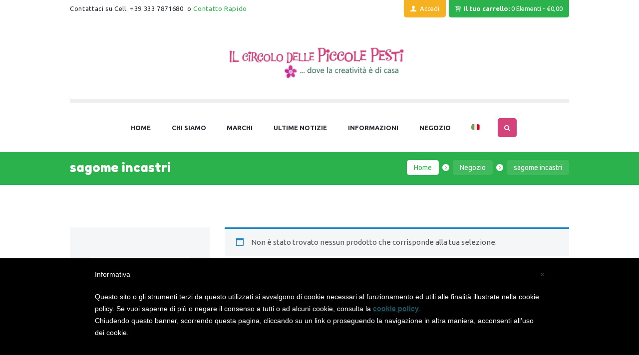

--- FILE ---
content_type: text/html; charset=UTF-8
request_url: https://www.piccolepestilivigno.it/tag-prodotto/sagome-incastri/
body_size: 19457
content:

<!DOCTYPE html>
<html lang="it-IT" class="scheme_original">

<head>
	<title>sagome incastri &#8211; Il Circolo delle Piccole Pesti</title>
<meta name='robots' content='max-image-preview:large' />
<link rel="alternate" hreflang="it" href="https://www.piccolepestilivigno.it/tag-prodotto/sagome-incastri/" />
<link rel="alternate" hreflang="x-default" href="https://www.piccolepestilivigno.it/tag-prodotto/sagome-incastri/" />
		<meta charset="UTF-8" />
		<meta name="viewport" content="width=device-width, initial-scale=1, maximum-scale=1">
		<meta name="format-detection" content="telephone=no">
	
		<link rel="profile" href="https://gmpg.org/xfn/11" />
		<link rel="pingback" href="https://www.piccolepestilivigno.it/xmlrpc.php" />
		<link rel='dns-prefetch' href='//cdn.iubenda.com' />
<link rel='dns-prefetch' href='//www.google.com' />
<link rel='dns-prefetch' href='//fonts.googleapis.com' />
<link href='//hb.wpmucdn.com' rel='preconnect' />
<link href='https://fonts.googleapis.com' rel='preconnect' />
<link href='//fonts.gstatic.com' crossorigin='' rel='preconnect' />
<link rel="alternate" type="application/rss+xml" title="Il Circolo delle Piccole Pesti &raquo; Feed" href="https://www.piccolepestilivigno.it/feed/" />
<link rel="alternate" type="application/rss+xml" title="Feed Il Circolo delle Piccole Pesti &raquo; sagome incastri Tag" href="https://www.piccolepestilivigno.it/tag-prodotto/sagome-incastri/feed/" />
<link property="stylesheet" rel='stylesheet' id='font-awesome-css' href='https://www.piccolepestilivigno.it/wp-content/plugins/brands-for-woocommerce/berocket/assets/css/font-awesome.min.css?ver=bed2f27657140a7ccc33411fe37e7f42' type='text/css' media='all' />
<style id='font-awesome-inline-css' type='text/css'>
[data-font="FontAwesome"]:before {font-family: 'FontAwesome' !important;content: attr(data-icon) !important;speak: none !important;font-weight: normal !important;font-variant: normal !important;text-transform: none !important;line-height: 1 !important;font-style: normal !important;-webkit-font-smoothing: antialiased !important;-moz-osx-font-smoothing: grayscale !important;}
</style>
<link property="stylesheet" rel='stylesheet' id='berocket_product_brand_style-css' href='https://www.piccolepestilivigno.it/wp-content/plugins/brands-for-woocommerce/css/frontend.css?ver=3.8.5' type='text/css' media='all' />
<link property="stylesheet" rel='stylesheet' id='junotoys-magnific-style-css' href='https://www.piccolepestilivigno.it/wp-content/themes/piccolepesti/fw/js/magnific/magnific-popup.css' type='text/css' media='all' />
<style id='iubenda-inline-styles-from-embed-inline-css' type='text/css'>
 #iubenda-cs-banner { bottom: 0px !important; left: 0px !important; position: fixed !important; width: 100% !important; z-index: 99999998 !important; background-color: black; } .iubenda-cs-content { display: block; margin: 0 auto; padding: 20px; width: auto; font-family: Helvetica,Arial,FreeSans,sans-serif; font-size: 14px; background: #000; color: #fff;} .iubenda-cs-rationale { max-width: 900px; position: relative; margin: 0 auto; } .iubenda-banner-content &gt; p { font-family: Helvetica,Arial,FreeSans,sans-serif; line-height: 1.5; } .iubenda-cs-close-btn { margin:0; color: #fff; text-decoration: none; font-size: 14px; position: absolute; top: 0; right: 0; border: none; } .iubenda-cs-cookie-policy-lnk { text-decoration: underline; color: #fff; font-size: 14px; font-weight: 900; } 
</style>
<link property="stylesheet" rel='stylesheet' id='wp-block-library-css' href='https://www.piccolepestilivigno.it/wp-includes/css/dist/block-library/style.min.css?ver=bed2f27657140a7ccc33411fe37e7f42' type='text/css' media='all' />
<link property="stylesheet" rel='stylesheet' id='wc-block-vendors-style-css' href='https://www.piccolepestilivigno.it/wp-content/plugins/woo-gutenberg-products-block/build/vendors-style.css?ver=2.9.1' type='text/css' media='all' />
<link property="stylesheet" rel='stylesheet' id='wc-block-style-css' href='https://www.piccolepestilivigno.it/wp-content/plugins/woo-gutenberg-products-block/build/style.css?ver=2.9.1' type='text/css' media='all' />
<style id='classic-theme-styles-inline-css' type='text/css'>
/*! This file is auto-generated */
.wp-block-button__link{color:#fff;background-color:#32373c;border-radius:9999px;box-shadow:none;text-decoration:none;padding:calc(.667em + 2px) calc(1.333em + 2px);font-size:1.125em}.wp-block-file__button{background:#32373c;color:#fff;text-decoration:none}
</style>
<style id='global-styles-inline-css' type='text/css'>
body{--wp--preset--color--black: #000000;--wp--preset--color--cyan-bluish-gray: #abb8c3;--wp--preset--color--white: #ffffff;--wp--preset--color--pale-pink: #f78da7;--wp--preset--color--vivid-red: #cf2e2e;--wp--preset--color--luminous-vivid-orange: #ff6900;--wp--preset--color--luminous-vivid-amber: #fcb900;--wp--preset--color--light-green-cyan: #7bdcb5;--wp--preset--color--vivid-green-cyan: #00d084;--wp--preset--color--pale-cyan-blue: #8ed1fc;--wp--preset--color--vivid-cyan-blue: #0693e3;--wp--preset--color--vivid-purple: #9b51e0;--wp--preset--gradient--vivid-cyan-blue-to-vivid-purple: linear-gradient(135deg,rgba(6,147,227,1) 0%,rgb(155,81,224) 100%);--wp--preset--gradient--light-green-cyan-to-vivid-green-cyan: linear-gradient(135deg,rgb(122,220,180) 0%,rgb(0,208,130) 100%);--wp--preset--gradient--luminous-vivid-amber-to-luminous-vivid-orange: linear-gradient(135deg,rgba(252,185,0,1) 0%,rgba(255,105,0,1) 100%);--wp--preset--gradient--luminous-vivid-orange-to-vivid-red: linear-gradient(135deg,rgba(255,105,0,1) 0%,rgb(207,46,46) 100%);--wp--preset--gradient--very-light-gray-to-cyan-bluish-gray: linear-gradient(135deg,rgb(238,238,238) 0%,rgb(169,184,195) 100%);--wp--preset--gradient--cool-to-warm-spectrum: linear-gradient(135deg,rgb(74,234,220) 0%,rgb(151,120,209) 20%,rgb(207,42,186) 40%,rgb(238,44,130) 60%,rgb(251,105,98) 80%,rgb(254,248,76) 100%);--wp--preset--gradient--blush-light-purple: linear-gradient(135deg,rgb(255,206,236) 0%,rgb(152,150,240) 100%);--wp--preset--gradient--blush-bordeaux: linear-gradient(135deg,rgb(254,205,165) 0%,rgb(254,45,45) 50%,rgb(107,0,62) 100%);--wp--preset--gradient--luminous-dusk: linear-gradient(135deg,rgb(255,203,112) 0%,rgb(199,81,192) 50%,rgb(65,88,208) 100%);--wp--preset--gradient--pale-ocean: linear-gradient(135deg,rgb(255,245,203) 0%,rgb(182,227,212) 50%,rgb(51,167,181) 100%);--wp--preset--gradient--electric-grass: linear-gradient(135deg,rgb(202,248,128) 0%,rgb(113,206,126) 100%);--wp--preset--gradient--midnight: linear-gradient(135deg,rgb(2,3,129) 0%,rgb(40,116,252) 100%);--wp--preset--font-size--small: 13px;--wp--preset--font-size--medium: 20px;--wp--preset--font-size--large: 36px;--wp--preset--font-size--x-large: 42px;--wp--preset--spacing--20: 0.44rem;--wp--preset--spacing--30: 0.67rem;--wp--preset--spacing--40: 1rem;--wp--preset--spacing--50: 1.5rem;--wp--preset--spacing--60: 2.25rem;--wp--preset--spacing--70: 3.38rem;--wp--preset--spacing--80: 5.06rem;--wp--preset--shadow--natural: 6px 6px 9px rgba(0, 0, 0, 0.2);--wp--preset--shadow--deep: 12px 12px 50px rgba(0, 0, 0, 0.4);--wp--preset--shadow--sharp: 6px 6px 0px rgba(0, 0, 0, 0.2);--wp--preset--shadow--outlined: 6px 6px 0px -3px rgba(255, 255, 255, 1), 6px 6px rgba(0, 0, 0, 1);--wp--preset--shadow--crisp: 6px 6px 0px rgba(0, 0, 0, 1);}:where(.is-layout-flex){gap: 0.5em;}:where(.is-layout-grid){gap: 0.5em;}body .is-layout-flow > .alignleft{float: left;margin-inline-start: 0;margin-inline-end: 2em;}body .is-layout-flow > .alignright{float: right;margin-inline-start: 2em;margin-inline-end: 0;}body .is-layout-flow > .aligncenter{margin-left: auto !important;margin-right: auto !important;}body .is-layout-constrained > .alignleft{float: left;margin-inline-start: 0;margin-inline-end: 2em;}body .is-layout-constrained > .alignright{float: right;margin-inline-start: 2em;margin-inline-end: 0;}body .is-layout-constrained > .aligncenter{margin-left: auto !important;margin-right: auto !important;}body .is-layout-constrained > :where(:not(.alignleft):not(.alignright):not(.alignfull)){max-width: var(--wp--style--global--content-size);margin-left: auto !important;margin-right: auto !important;}body .is-layout-constrained > .alignwide{max-width: var(--wp--style--global--wide-size);}body .is-layout-flex{display: flex;}body .is-layout-flex{flex-wrap: wrap;align-items: center;}body .is-layout-flex > *{margin: 0;}body .is-layout-grid{display: grid;}body .is-layout-grid > *{margin: 0;}:where(.wp-block-columns.is-layout-flex){gap: 2em;}:where(.wp-block-columns.is-layout-grid){gap: 2em;}:where(.wp-block-post-template.is-layout-flex){gap: 1.25em;}:where(.wp-block-post-template.is-layout-grid){gap: 1.25em;}.has-black-color{color: var(--wp--preset--color--black) !important;}.has-cyan-bluish-gray-color{color: var(--wp--preset--color--cyan-bluish-gray) !important;}.has-white-color{color: var(--wp--preset--color--white) !important;}.has-pale-pink-color{color: var(--wp--preset--color--pale-pink) !important;}.has-vivid-red-color{color: var(--wp--preset--color--vivid-red) !important;}.has-luminous-vivid-orange-color{color: var(--wp--preset--color--luminous-vivid-orange) !important;}.has-luminous-vivid-amber-color{color: var(--wp--preset--color--luminous-vivid-amber) !important;}.has-light-green-cyan-color{color: var(--wp--preset--color--light-green-cyan) !important;}.has-vivid-green-cyan-color{color: var(--wp--preset--color--vivid-green-cyan) !important;}.has-pale-cyan-blue-color{color: var(--wp--preset--color--pale-cyan-blue) !important;}.has-vivid-cyan-blue-color{color: var(--wp--preset--color--vivid-cyan-blue) !important;}.has-vivid-purple-color{color: var(--wp--preset--color--vivid-purple) !important;}.has-black-background-color{background-color: var(--wp--preset--color--black) !important;}.has-cyan-bluish-gray-background-color{background-color: var(--wp--preset--color--cyan-bluish-gray) !important;}.has-white-background-color{background-color: var(--wp--preset--color--white) !important;}.has-pale-pink-background-color{background-color: var(--wp--preset--color--pale-pink) !important;}.has-vivid-red-background-color{background-color: var(--wp--preset--color--vivid-red) !important;}.has-luminous-vivid-orange-background-color{background-color: var(--wp--preset--color--luminous-vivid-orange) !important;}.has-luminous-vivid-amber-background-color{background-color: var(--wp--preset--color--luminous-vivid-amber) !important;}.has-light-green-cyan-background-color{background-color: var(--wp--preset--color--light-green-cyan) !important;}.has-vivid-green-cyan-background-color{background-color: var(--wp--preset--color--vivid-green-cyan) !important;}.has-pale-cyan-blue-background-color{background-color: var(--wp--preset--color--pale-cyan-blue) !important;}.has-vivid-cyan-blue-background-color{background-color: var(--wp--preset--color--vivid-cyan-blue) !important;}.has-vivid-purple-background-color{background-color: var(--wp--preset--color--vivid-purple) !important;}.has-black-border-color{border-color: var(--wp--preset--color--black) !important;}.has-cyan-bluish-gray-border-color{border-color: var(--wp--preset--color--cyan-bluish-gray) !important;}.has-white-border-color{border-color: var(--wp--preset--color--white) !important;}.has-pale-pink-border-color{border-color: var(--wp--preset--color--pale-pink) !important;}.has-vivid-red-border-color{border-color: var(--wp--preset--color--vivid-red) !important;}.has-luminous-vivid-orange-border-color{border-color: var(--wp--preset--color--luminous-vivid-orange) !important;}.has-luminous-vivid-amber-border-color{border-color: var(--wp--preset--color--luminous-vivid-amber) !important;}.has-light-green-cyan-border-color{border-color: var(--wp--preset--color--light-green-cyan) !important;}.has-vivid-green-cyan-border-color{border-color: var(--wp--preset--color--vivid-green-cyan) !important;}.has-pale-cyan-blue-border-color{border-color: var(--wp--preset--color--pale-cyan-blue) !important;}.has-vivid-cyan-blue-border-color{border-color: var(--wp--preset--color--vivid-cyan-blue) !important;}.has-vivid-purple-border-color{border-color: var(--wp--preset--color--vivid-purple) !important;}.has-vivid-cyan-blue-to-vivid-purple-gradient-background{background: var(--wp--preset--gradient--vivid-cyan-blue-to-vivid-purple) !important;}.has-light-green-cyan-to-vivid-green-cyan-gradient-background{background: var(--wp--preset--gradient--light-green-cyan-to-vivid-green-cyan) !important;}.has-luminous-vivid-amber-to-luminous-vivid-orange-gradient-background{background: var(--wp--preset--gradient--luminous-vivid-amber-to-luminous-vivid-orange) !important;}.has-luminous-vivid-orange-to-vivid-red-gradient-background{background: var(--wp--preset--gradient--luminous-vivid-orange-to-vivid-red) !important;}.has-very-light-gray-to-cyan-bluish-gray-gradient-background{background: var(--wp--preset--gradient--very-light-gray-to-cyan-bluish-gray) !important;}.has-cool-to-warm-spectrum-gradient-background{background: var(--wp--preset--gradient--cool-to-warm-spectrum) !important;}.has-blush-light-purple-gradient-background{background: var(--wp--preset--gradient--blush-light-purple) !important;}.has-blush-bordeaux-gradient-background{background: var(--wp--preset--gradient--blush-bordeaux) !important;}.has-luminous-dusk-gradient-background{background: var(--wp--preset--gradient--luminous-dusk) !important;}.has-pale-ocean-gradient-background{background: var(--wp--preset--gradient--pale-ocean) !important;}.has-electric-grass-gradient-background{background: var(--wp--preset--gradient--electric-grass) !important;}.has-midnight-gradient-background{background: var(--wp--preset--gradient--midnight) !important;}.has-small-font-size{font-size: var(--wp--preset--font-size--small) !important;}.has-medium-font-size{font-size: var(--wp--preset--font-size--medium) !important;}.has-large-font-size{font-size: var(--wp--preset--font-size--large) !important;}.has-x-large-font-size{font-size: var(--wp--preset--font-size--x-large) !important;}
.wp-block-navigation a:where(:not(.wp-element-button)){color: inherit;}
:where(.wp-block-post-template.is-layout-flex){gap: 1.25em;}:where(.wp-block-post-template.is-layout-grid){gap: 1.25em;}
:where(.wp-block-columns.is-layout-flex){gap: 2em;}:where(.wp-block-columns.is-layout-grid){gap: 2em;}
.wp-block-pullquote{font-size: 1.5em;line-height: 1.6;}
</style>
<link property="stylesheet" rel='stylesheet' id='wpml-blocks-css' href='https://www.piccolepestilivigno.it/wp-content/plugins/sitepress-multilingual-cms/dist/css/blocks/styles.css?ver=4.6.14' type='text/css' media='all' />
<link property="stylesheet" rel='stylesheet' id='contact-form-7-css' href='https://www.piccolepestilivigno.it/wp-content/plugins/contact-form-7/includes/css/styles.css?ver=5.3.2' type='text/css' media='all' />
<link property="stylesheet" rel='stylesheet' id='essential-grid-plugin-settings-css' href='https://www.piccolepestilivigno.it/wp-content/plugins/essential-grid/public/assets/css/settings.css?ver=2.1.5' type='text/css' media='all' />
<link property="stylesheet" rel='stylesheet' id='tp-open-sans-css' href='https://fonts.googleapis.com/css?family=Open+Sans%3A300%2C400%2C600%2C700%2C800&#038;ver=bed2f27657140a7ccc33411fe37e7f42' type='text/css' media='all' />
<link property="stylesheet" rel='stylesheet' id='tp-raleway-css' href='https://fonts.googleapis.com/css?family=Raleway%3A100%2C200%2C300%2C400%2C500%2C600%2C700%2C800%2C900&#038;ver=bed2f27657140a7ccc33411fe37e7f42' type='text/css' media='all' />
<link property="stylesheet" rel='stylesheet' id='tp-droid-serif-css' href='https://fonts.googleapis.com/css?family=Droid+Serif%3A400%2C700&#038;ver=bed2f27657140a7ccc33411fe37e7f42' type='text/css' media='all' />
<link property="stylesheet" rel='stylesheet' id='woocommerce-layout-css' href='https://www.piccolepestilivigno.it/wp-content/plugins/woocommerce/assets/css/woocommerce-layout.css?ver=3.9.5' type='text/css' media='all' />
<link property="stylesheet" rel='stylesheet' id='woocommerce-smallscreen-css' href='https://www.piccolepestilivigno.it/wp-content/plugins/woocommerce/assets/css/woocommerce-smallscreen.css?ver=3.9.5' type='text/css' media='only screen and (max-width: 768px)' />
<link property="stylesheet" rel='stylesheet' id='woocommerce-general-css' href='https://www.piccolepestilivigno.it/wp-content/plugins/woocommerce/assets/css/woocommerce.css?ver=3.9.5' type='text/css' media='all' />
<style id='woocommerce-inline-inline-css' type='text/css'>
.woocommerce form .form-row .required { visibility: visible; }
</style>
<link property="stylesheet" rel='stylesheet' id='wpml-legacy-dropdown-0-css' href='https://www.piccolepestilivigno.it/wp-content/plugins/sitepress-multilingual-cms/templates/language-switchers/legacy-dropdown/style.min.css?ver=1' type='text/css' media='all' />
<style id='wpml-legacy-dropdown-0-inline-css' type='text/css'>
.wpml-ls-statics-shortcode_actions, .wpml-ls-statics-shortcode_actions .wpml-ls-sub-menu, .wpml-ls-statics-shortcode_actions a {border-color:#cdcdcd;}.wpml-ls-statics-shortcode_actions a, .wpml-ls-statics-shortcode_actions .wpml-ls-sub-menu a, .wpml-ls-statics-shortcode_actions .wpml-ls-sub-menu a:link, .wpml-ls-statics-shortcode_actions li:not(.wpml-ls-current-language) .wpml-ls-link, .wpml-ls-statics-shortcode_actions li:not(.wpml-ls-current-language) .wpml-ls-link:link {color:#444444;background-color:#ffffff;}.wpml-ls-statics-shortcode_actions a, .wpml-ls-statics-shortcode_actions .wpml-ls-sub-menu a:hover,.wpml-ls-statics-shortcode_actions .wpml-ls-sub-menu a:focus, .wpml-ls-statics-shortcode_actions .wpml-ls-sub-menu a:link:hover, .wpml-ls-statics-shortcode_actions .wpml-ls-sub-menu a:link:focus {color:#000000;background-color:#eeeeee;}.wpml-ls-statics-shortcode_actions .wpml-ls-current-language > a {color:#444444;background-color:#ffffff;}.wpml-ls-statics-shortcode_actions .wpml-ls-current-language:hover>a, .wpml-ls-statics-shortcode_actions .wpml-ls-current-language>a:focus {color:#000000;background-color:#eeeeee;}
</style>
<link property="stylesheet" rel='stylesheet' id='wpml-menu-item-0-css' href='https://www.piccolepestilivigno.it/wp-content/plugins/sitepress-multilingual-cms/templates/language-switchers/menu-item/style.min.css?ver=1' type='text/css' media='all' />
<link property="stylesheet" rel='stylesheet' id='junotoys-font-google_fonts-style-css' href='https://fonts.googleapis.com/css?family=Fredoka+One:300,300italic,400,400italic,700,700italic%7CUbuntu:300,300italic,400,400italic,700,700italic%7CLato:300,300italic,400,400italic,700,700italic&#038;subset=latin,latin-ext' type='text/css' media='all' />
<link property="stylesheet" rel='stylesheet' id='junotoys-fontello-style-css' href='https://www.piccolepestilivigno.it/wp-content/themes/piccolepesti/css/fontello/css/fontello.css' type='text/css' media='all' />
<link property="stylesheet" rel='stylesheet' id='junotoys-main-style-css' href='https://www.piccolepestilivigno.it/wp-content/themes/piccolepesti/style.css' type='text/css' media='all' />
<link property="stylesheet" rel='stylesheet' id='junotoys-animation-style-css' href='https://www.piccolepestilivigno.it/wp-content/themes/piccolepesti/fw/css/core.animation.css' type='text/css' media='all' />
<link property="stylesheet" rel='stylesheet' id='junotoys-shortcodes-style-css' href='https://www.piccolepestilivigno.it/wp-content/themes/piccolepesti/shortcodes/theme.shortcodes.css' type='text/css' media='all' />
<link property="stylesheet" rel='stylesheet' id='junotoys-theme-style-css' href='https://www.piccolepestilivigno.it/wp-content/themes/piccolepesti/css/theme.css' type='text/css' media='all' />
<style id='junotoys-theme-style-inline-css' type='text/css'>
  .menu_side_nav>li ul,.menu_main_nav>li ul{width:330px}.menu_side_nav>li>ul ul,.menu_main_nav>li>ul ul{left:334px}.menu_side_nav>li>ul ul.submenu_left,.menu_main_nav>li>ul ul.submenu_left{left:-331px} .contacts_wrap .logo img{height:100px}
</style>
<link property="stylesheet" rel='stylesheet' id='junotoys-plugin.woocommerce-style-css' href='https://www.piccolepestilivigno.it/wp-content/themes/piccolepesti/css/plugin.woocommerce.css' type='text/css' media='all' />
<link property="stylesheet" rel='stylesheet' id='junotoys-responsive-style-css' href='https://www.piccolepestilivigno.it/wp-content/themes/piccolepesti/css/responsive.css' type='text/css' media='all' />
<link property="stylesheet" rel='stylesheet' id='mediaelement-css' href='https://www.piccolepestilivigno.it/wp-includes/js/mediaelement/mediaelementplayer-legacy.min.css?ver=4.2.17' type='text/css' media='all' />
<link property="stylesheet" rel='stylesheet' id='wp-mediaelement-css' href='https://www.piccolepestilivigno.it/wp-includes/js/mediaelement/wp-mediaelement.min.css?ver=bed2f27657140a7ccc33411fe37e7f42' type='text/css' media='all' />
<link property="stylesheet" rel='stylesheet' id='wpgdprc-front-css-css' href='https://www.piccolepestilivigno.it/wp-content/plugins/wp-gdpr-compliance/Assets/css/front.css?ver=1711090822' type='text/css' media='all' />
<style id='wpgdprc-front-css-inline-css' type='text/css'>
:root{--wp-gdpr--bar--background-color: #000000;--wp-gdpr--bar--color: #ffffff;--wp-gdpr--button--background-color: #000000;--wp-gdpr--button--background-color--darken: #000000;--wp-gdpr--button--color: #ffffff;}
</style>
<script type="text/javascript" src="https://www.piccolepestilivigno.it/wp-includes/js/jquery/jquery.min.js?ver=3.7.1" id="jquery-core-js"></script>
<script type="text/javascript" src="https://www.piccolepestilivigno.it/wp-includes/js/jquery/jquery-migrate.min.js?ver=3.4.1" id="jquery-migrate-js"></script>

<script  type="text/javascript" class=" _iub_cs_skip" type="text/javascript" id="iubenda-head-inline-scripts-0">
/* <![CDATA[ */
 var _iub = _iub || []; _iub.csConfiguration = {"consentOnScroll":false,"banner":{"textColor":"white","backgroundColor":"black","slideDown":false,"applyStyles":false},"lang":"it","siteId":1264916,"cookiePolicyId":20884034}; 
/* ]]> */
</script>
<script  type="text/javascript" src="//cdn.iubenda.com/cookie_solution/safemode/iubenda_cs.js" charset="UTF-8" async="async" class=" _iub_cs_skip" type="text/javascript" src="//cdn.iubenda.com/cookie_solution/safemode/iubenda_cs.js?ver=3.11.3" id="iubenda-head-scripts-0-js"></script>
<script type="text/javascript" src="https://www.piccolepestilivigno.it/wp-content/plugins/woocommerce/assets/js/jquery-blockui/jquery.blockUI.min.js?ver=2.70" id="jquery-blockui-js"></script>
<script type="text/javascript" id="wc-add-to-cart-js-extra">
/* <![CDATA[ */
var wc_add_to_cart_params = {"ajax_url":"\/wp-admin\/admin-ajax.php","wc_ajax_url":"\/?wc-ajax=%%endpoint%%","i18n_view_cart":"Visualizza carrello","cart_url":"https:\/\/www.piccolepestilivigno.it\/carrello\/","is_cart":"","cart_redirect_after_add":"no"};
/* ]]> */
</script>
<script type="text/javascript" src="https://www.piccolepestilivigno.it/wp-content/plugins/woocommerce/assets/js/frontend/add-to-cart.min.js?ver=3.9.5" id="wc-add-to-cart-js"></script>
<script type="text/javascript" src="https://www.piccolepestilivigno.it/wp-content/plugins/sitepress-multilingual-cms/templates/language-switchers/legacy-dropdown/script.min.js?ver=1" id="wpml-legacy-dropdown-0-js"></script>
<script type="text/javascript" src="https://www.piccolepestilivigno.it/wp-content/plugins/js_composer/assets/js/vendors/woocommerce-add-to-cart.js?ver=8.0.1" id="vc_woocommerce-add-to-cart-js-js"></script>
<script type="text/javascript" src="https://www.piccolepestilivigno.it/wp-content/themes/piccolepesti/fw/js/photostack/modernizr.min.js" id="junotoys-core-modernizr-script-js"></script>
<script type="text/javascript" id="wpgdprc-front-js-js-extra">
/* <![CDATA[ */
var wpgdprcFront = {"ajaxUrl":"https:\/\/www.piccolepestilivigno.it\/wp-admin\/admin-ajax.php","ajaxNonce":"3e43b07d4f","ajaxArg":"security","pluginPrefix":"wpgdprc","blogId":"1","isMultiSite":"","locale":"it_IT","showSignUpModal":"","showFormModal":"","cookieName":"wpgdprc-consent","consentVersion":"","path":"\/","prefix":"wpgdprc"};
/* ]]> */
</script>
<script type="text/javascript" src="https://www.piccolepestilivigno.it/wp-content/plugins/wp-gdpr-compliance/Assets/js/front.min.js?ver=1711090822" id="wpgdprc-front-js-js"></script>
<script></script><link rel="https://api.w.org/" href="https://www.piccolepestilivigno.it/wp-json/" /><link rel="EditURI" type="application/rsd+xml" title="RSD" href="https://www.piccolepestilivigno.it/xmlrpc.php?rsd" />

<meta name="generator" content="WPML ver:4.6.14 stt:27;" />
<style></style>	<noscript><style>.woocommerce-product-gallery{ opacity: 1 !important; }</style></noscript>
	<meta name="generator" content="Powered by WPBakery Page Builder - drag and drop page builder for WordPress."/>
<meta name="generator" content="Powered by Slider Revolution 6.6.5 - responsive, Mobile-Friendly Slider Plugin for WordPress with comfortable drag and drop interface." />
<link rel="icon" href="https://www.piccolepestilivigno.it/wp-content/uploads/2018/04/cropped-fiore_retina-32x32.png" sizes="32x32" />
<link rel="icon" href="https://www.piccolepestilivigno.it/wp-content/uploads/2018/04/cropped-fiore_retina-192x192.png" sizes="192x192" />
<link rel="apple-touch-icon" href="https://www.piccolepestilivigno.it/wp-content/uploads/2018/04/cropped-fiore_retina-180x180.png" />
<meta name="msapplication-TileImage" content="https://www.piccolepestilivigno.it/wp-content/uploads/2018/04/cropped-fiore_retina-270x270.png" />
<script>function setREVStartSize(e){
			//window.requestAnimationFrame(function() {
				window.RSIW = window.RSIW===undefined ? window.innerWidth : window.RSIW;
				window.RSIH = window.RSIH===undefined ? window.innerHeight : window.RSIH;
				try {
					var pw = document.getElementById(e.c).parentNode.offsetWidth,
						newh;
					pw = pw===0 || isNaN(pw) || (e.l=="fullwidth" || e.layout=="fullwidth") ? window.RSIW : pw;
					e.tabw = e.tabw===undefined ? 0 : parseInt(e.tabw);
					e.thumbw = e.thumbw===undefined ? 0 : parseInt(e.thumbw);
					e.tabh = e.tabh===undefined ? 0 : parseInt(e.tabh);
					e.thumbh = e.thumbh===undefined ? 0 : parseInt(e.thumbh);
					e.tabhide = e.tabhide===undefined ? 0 : parseInt(e.tabhide);
					e.thumbhide = e.thumbhide===undefined ? 0 : parseInt(e.thumbhide);
					e.mh = e.mh===undefined || e.mh=="" || e.mh==="auto" ? 0 : parseInt(e.mh,0);
					if(e.layout==="fullscreen" || e.l==="fullscreen")
						newh = Math.max(e.mh,window.RSIH);
					else{
						e.gw = Array.isArray(e.gw) ? e.gw : [e.gw];
						for (var i in e.rl) if (e.gw[i]===undefined || e.gw[i]===0) e.gw[i] = e.gw[i-1];
						e.gh = e.el===undefined || e.el==="" || (Array.isArray(e.el) && e.el.length==0)? e.gh : e.el;
						e.gh = Array.isArray(e.gh) ? e.gh : [e.gh];
						for (var i in e.rl) if (e.gh[i]===undefined || e.gh[i]===0) e.gh[i] = e.gh[i-1];
											
						var nl = new Array(e.rl.length),
							ix = 0,
							sl;
						e.tabw = e.tabhide>=pw ? 0 : e.tabw;
						e.thumbw = e.thumbhide>=pw ? 0 : e.thumbw;
						e.tabh = e.tabhide>=pw ? 0 : e.tabh;
						e.thumbh = e.thumbhide>=pw ? 0 : e.thumbh;
						for (var i in e.rl) nl[i] = e.rl[i]<window.RSIW ? 0 : e.rl[i];
						sl = nl[0];
						for (var i in nl) if (sl>nl[i] && nl[i]>0) { sl = nl[i]; ix=i;}
						var m = pw>(e.gw[ix]+e.tabw+e.thumbw) ? 1 : (pw-(e.tabw+e.thumbw)) / (e.gw[ix]);
						newh =  (e.gh[ix] * m) + (e.tabh + e.thumbh);
					}
					var el = document.getElementById(e.c);
					if (el!==null && el) el.style.height = newh+"px";
					el = document.getElementById(e.c+"_wrapper");
					if (el!==null && el) {
						el.style.height = newh+"px";
						el.style.display = "block";
					}
				} catch(e){
					console.log("Failure at Presize of Slider:" + e)
				}
			//});
		  };</script>
		<style type="text/css" id="wp-custom-css">
			.scheme_original .top_panel_middle .search_wrap .search_submit {
    background-color: #d4437c;
}
.woocommerce .sidebar .widget_title {
    font-size: 14px;
    color: #484848;
    font-style: normal;
    font-weight: 700;
    text-transform: uppercase;
    background: #ffffff;
    border-bottom-color: #e0e0e0;
	padding-top: 30px;
}
.scheme_original .woocommerce .widget_price_filter .ui-slider .ui-slider-range, .scheme_original .woocommerce-page .widget_price_filter .ui-slider .ui-slider-range {
    background-color: #484848;
}
.scheme_original .woocommerce .widget_price_filter .ui-slider .ui-slider-handle, .scheme_original .woocommerce-page .widget_price_filter .ui-slider .ui-slider-handle {
    background: #d4437c;
}
.top_panel_title_inner {
    overflow: hidden;
    border-top: 1px solid rgba(0,0,0, 0.1);
    padding: 1em 0 1em;
}
.menu_user_nav > li ul:not(.cart_list) .button {
    font-size: 0.75em;
}
.scheme_original .menu_user_nav > li ul:not(.cart_list) {
 min-width:100%;
}
.woocommerce ul.products li.product .woocommerce-loop-category__title, .woocommerce ul.products li.product .woocommerce-loop-product__title, .woocommerce ul.products li.product h3, .woocommerce ul.products li.product h2, .woocommerce-page ul.products li.product h2, .woocommerce ul.products li.product h3, .woocommerce-page ul.products li.product h3 {
    line-height: 18px;
    min-height: 36px;
  	text-align: center;
}
.scheme_original .woocommerce ul.products li.product .price, .scheme_original .woocommerce-page ul.products li.product .price {
    text-align: center;
}
.woocommerce-page .post_content {
    text-align: center;
}
.eg-juno-skin-1-element-0 {
    min-height: 34px;
	text-align: center;
}
.eg-juno-skin-2-element-0-a {
    min-height: 40px;
}
.eg-juno-skin-2-element-1-a {
    min-height: 31px;
}
@media (max-width:767px){
.esg-pagination.esg-fgc-8 {
    display: none !important;
}
	.esg-pagination.esg-fgc-6 {
    display: none !important;
}
	.scroll_to_top {
    width: 100%;
		height:47px;
		background: url(https://www.piccolepestilivigno.it/wp-content/themes/piccolepesti/images/torna_su_mobile.jpg);
		bottom:0em !important;
		text-align:center;
}
}
.footer_wrap_inner.widget_area_inner {
    background-color: rgba(209, 209, 209, 0.75);
}
.wdg_3 li::before {
    content: none !important;
	}
.widget_area .wdg_3 ul {
    list-style-type: none;
    margin-bottom: 0;
    padding-left: 0;
    font-weight: 100 !important;
}
footer.contacts_wrap.scheme_original {
    display: none;
}
.sc_scroll_controls_type_top .sc_scroll_controls_wrap {
    position: relative;
z-index:1;
	margin:0 auto;
	text-align:center;
}
.iub_footer {
    display: none;
}
#wbars .iub_footer {
    display: block;
}
a.show_comp_link {
    display: none !important;
}
.popup_wrap .popup_form_field.iconed_field:before {
    position: absolute;
    z-index: 1;
    top: 0px !important;
    right: 8px;
    margin-right: 0;
    color: #c9c9c9;
    width: 1em;
}
.woocommerce form .form-row label, .woocommerce-page form .form-row label {
    line-height: 1.5em;
		text-align:left;
	  color:#232a34;
	  font-weight:700;
	  padding-bottom:5px;
	  font-size:16px
}
.woocommerce form .form-row input.input-text, .woocommerce form .form-row textarea, .woocommerce-page form .form-row input.input-text, .woocommerce-page form .form-row textarea {
    font-weight: 400;
    border: 1px solid #aaa;
}
.scheme_original .woocommerce .checkout #order_review .order-total .amount, .scheme_original .woocommerce-page .checkout #order_review .order-total .amount, .scheme_original .esg-grid .woocommerce .star-rating, .scheme_original .esg-grid .woocommerce-page .star-rating, .scheme_original .esg-grid .woocommerce .star-rating:before, .scheme_original .esg-grid .woocommerce-page .star-rating:before {
    color: #000;
    font-weight: 700;
    font-size: 18px;
}
.woocommerce form .form-row .input-checkbox {
    display: inline;
    margin: -2px 8px 0 0;
    text-align: center;
    vertical-align: middle;
    height: 30px;
    width: 30px;
}
.woocommerce form .form-row select {
    cursor: pointer;
    margin: 0;
    border: 1px solid #aaa;
}
.sc_services .sc_slider_controls_side:before, .sc_services .sc_slider_controls_side:after, .sc_clients .sc_slider_controls_side:before, .sc_clients .sc_slider_controls_side:after {
    content: '';
    width: 6em;
    background-color: #f5f6f7;
    display: block;
    position: absolute;
    top: 0;
    bottom: 0;
    left: 0;
    z-index: 2;
}


input.filled[name="wpgdprc"] {
    height: 30px;
    width: 30px;
}



.article_style_boxed.woocommerce ul.products li.product .post_content, .article_style_boxed.woocommerce-page ul.products li.product .post_content {
    padding: .75em .8em;
    text-align: center;
}
.post_thumb {
    min-height: 250px;
    background-color: #fff;
	    margin-bottom: -20px;
}
a.button.product_type_simple.sc_button_hover_fade {
    min-height: 32px;
}

.container {
    display: -webkit-box;
    justify-content: space-between;
    align-items: center; /* Allinea gli elementi verticalmente al centro */
}

.column1 {
    width: 80%; /* Puoi regolare la larghezza in base alle tue esigenze */
}

.column2 {
    width: 20%; /* Puoi regolare la larghezza in base alle tue esigenze */
}

.column img {
    display: block;
    margin-left: auto; /* Sposta l'immagine a destra */
}
@media screen and (max-width: 768px) {
	.slider_boxed, .content_wrap, .content_container {
    width: 100%;
}
    .container {
        flex-direction: column; /* Stack delle colonne su dispositivi mobili */
    }

    .column1, .column2 {
        width: 100%; /* La larghezza diventa al 100% su dispositivi mobili */
    }
	.column2 {
        padding-bottom:30px;
    }
		footer > .row, .columns_wrap {
    margin-left: 10px !important;
    margin-right: 10px !important;
			font-size:12px;
}
	.header_mobile .logo {
    padding-top: 24px;
    padding-bottom: 5px;
    padding-left: 10px;
}
	.scroll_to_top {
        background-position: center center; /* Riafferma il posizionamento al centro */
    }
	.eg-juno-skin-1-content {
    padding-bottom: 20px !important;
}
}		</style>
		<noscript><style> .wpb_animate_when_almost_visible { opacity: 1; }</style></noscript></head>

<body data-rsssl=1 class="archive tax-product_tag term-sagome-incastri term-828 theme-piccolepesti woocommerce woocommerce-page woocommerce-no-js junotoys_body body_style_wide body_filled article_style_boxed layout_excerpt template_excerpt scheme_original top_panel_show top_panel_above sidebar_show sidebar_left sidebar_outer_hide wpb-js-composer js-comp-ver-8.0.1 vc_responsive">

	<a id="toc_home" class="sc_anchor" title="Home" data-description="&lt;i&gt;Return to Home&lt;/i&gt; - &lt;br&gt; passa alla home page del sito" data-icon="icon-home" data-url="https://www.piccolepestilivigno.it/" data-separator="yes"></a><a id="toc_top" class="sc_anchor" title="In cima" data-description="&lt;i&gt;Torna all&#039;inizio&lt;/i&gt; - &lt;br&gt; scorre verso l&#039;alto della pagina" data-icon="icon-double-up" data-url="" data-separator="yes"></a>
	
	
	
	<div class="body_wrap">

		
		<div class="page_wrap">

			
		<div class="top_panel_fixed_wrap"></div>

		<header class="top_panel_wrap top_panel_style_5 scheme_original">
			<div class="top_panel_wrap_inner top_panel_inner_style_5 top_panel_position_above">
			
										<div class="top_panel_top">
					<div class="content_wrap clearfix">
							<div class="top_panel_top_contact_area">
		Contattaci su		Cell. +39 333 7871680		 o		<a href="https://www.piccolepestilivigno.it/contact-us/">Contatto Rapido</a>	</div>
	

<div class="top_panel_top_user_area">
			<ul id="menu_user" class="menu_user_nav">
		<li class="menu_user_login"><a href="#popup_login" class="popup_link popup_login_link icon-user" title="">Accedi</a><div id="popup_login" class="popup_wrap popup_login bg_tint_light">
	<a href="#" class="popup_close"></a>
	<div class="form_wrap">
		<div class="form_left">
			<form action="https://www.piccolepestilivigno.it/amministrazione/" method="post" name="login_form" class="popup_form login_form">
				<input type="hidden" name="redirect_to" value="https://www.piccolepestilivigno.it/">
				<div class="popup_form_field login_field iconed_field icon-user"><input type="text" id="log" name="log" value="" placeholder="Nome Utente o Email"></div>
				<div class="popup_form_field password_field iconed_field icon-lock"><input type="password" id="password" name="pwd" value="" placeholder="Password"></div>
				<div class="popup_form_field remember_field">
					<a href="https://www.piccolepestilivigno.it/il-mio-account/lost-password/" class="forgot_password">Password dimenticata?</a>
					<input type="checkbox" value="forever" id="rememberme" name="rememberme">
					<label for="rememberme">Ricordami</label>
				</div>
				<div class="popup_form_field submit_field"><input type="submit" class="submit_button" value="Accesso"></div>
			</form>
		</div>
					<div class="form_right">
				<div class="login_socials_title">Collegati al sito con il tuo profilo social</div>
				<div class="login_socials_list">
					[oa_social_login]				</div>
			</div>
			</div>	<!-- /.login_wrap -->
</div>		<!-- /.popup_login -->
</li>		<li class="menu_user_cart">
			<a href="#" class="top_panel_cart_button" data-items="0" data-summa="&euro;0,00">
	<span class="contact_icon icon-basket"></span>
	<span class="contact_label contact_cart_label">Il tuo carrello:</span>
	<span class="contact_cart_totals">
		<span class="cart_items">0 Elementi</span>
		- 
		<span class="cart_summa">&euro;0,00</span>
	</span>
</a>
<ul class="widget_area sidebar_cart sidebar"><li>
	<div class="widget woocommerce widget_shopping_cart"><div class="hide_cart_widget_if_empty"><div class="widget_shopping_cart_content"></div></div></div></li></ul>		</li>
		
	</ul>

</div>					</div>
				</div>
			
			<div class="top_panel_middle" >
				<div class="content_wrap">
					<div class="contact_logo">
								<div class="logo">
			<a href="https://www.piccolepestilivigno.it/"><img src="https://www.piccolepestilivigno.it/wp-content/uploads/2018/04/logo_grande.jpg" class="logo_main" alt="" width="1462" height="309"><img src="https://www.piccolepestilivigno.it/wp-content/uploads/2018/04/logo_solo_piccole_pesti.jpg" class="logo_fixed" alt="" width="726" height="162"></a>
		</div>
							</div>
					<div class="menu_main_wrap clearfix">
						<nav class="menu_main_nav_area menu_hover_fade">
							<ul id="menu_main" class="menu_main_nav"><li id="menu-item-1168" class="menu-item menu-item-type-post_type menu-item-object-page menu-item-home menu-item-1168"><a href="https://www.piccolepestilivigno.it/"><span>Home</span></a></li>
<li id="menu-item-5290" class="menu-item menu-item-type-post_type menu-item-object-page menu-item-5290"><a href="https://www.piccolepestilivigno.it/chi-siamo/"><span>Chi Siamo</span></a></li>
<li id="menu-item-10097" class="menu-item menu-item-type-post_type menu-item-object-page menu-item-10097"><a href="https://www.piccolepestilivigno.it/i-nostri-marchi/"><span>Marchi</span></a></li>
<li id="menu-item-346" class="menu-item menu-item-type-custom menu-item-object-custom menu-item-346"><a href="/blog"><span>Ultime Notizie</span></a></li>
<li id="menu-item-1131" class="menu-item menu-item-type-custom menu-item-object-custom menu-item-has-children menu-item-1131"><a href="#"><span>Informazioni</span></a>
<ul class="sub-menu">
	<li id="menu-item-1161" class="menu-item menu-item-type-post_type menu-item-object-page menu-item-1161"><a href="https://www.piccolepestilivigno.it/condizioni-dacquisto/"><span>Condizioni d&#8217;acquisto</span></a></li>
	<li id="menu-item-1160" class="menu-item menu-item-type-post_type menu-item-object-page menu-item-1160"><a href="https://www.piccolepestilivigno.it/pagamenti-e-spedizione/"><span>Pagamenti e Spedizione</span></a></li>
	<li id="menu-item-1172" class="menu-item menu-item-type-post_type menu-item-object-page menu-item-1172"><a href="https://www.piccolepestilivigno.it/diritto-di-recesso/"><span>Diritto di Recesso</span></a></li>
	<li id="menu-item-1175" class="menu-item menu-item-type-post_type menu-item-object-page menu-item-1175"><a href="https://www.piccolepestilivigno.it/come-ordinare-su-piccolepestilivigno-it/"><span>Come ordinare su piccolepestilivigno.it</span></a></li>
</ul>
</li>
<li id="menu-item-5239" class="menu-item menu-item-type-post_type menu-item-object-page menu-item-5239"><a href="https://www.piccolepestilivigno.it/negozio/"><span>Negozio</span></a></li>
<li id="menu-item-wpml-ls-40-it" class="menu-item-language menu-item-language-current menu-item wpml-ls-slot-40 wpml-ls-item wpml-ls-item-it wpml-ls-current-language wpml-ls-menu-item wpml-ls-first-item wpml-ls-last-item menu-item-type-wpml_ls_menu_item menu-item-object-wpml_ls_menu_item menu-item-wpml-ls-40-it"><a href="https://www.piccolepestilivigno.it/tag-prodotto/sagome-incastri/"><span><img
            class="wpml-ls-flag"
            src="https://www.piccolepestilivigno.it/wp-content/uploads/flags/flag_it.png"
            alt="Italiano"
            
            
    /></span></a></li>
</ul>						</nav>
						<div class="search_wrap search_style_ search_state_closed search_ajax top_panel_icon">
						<div class="search_form_wrap">
							<form role="search" method="get" class="search_form" action="https://www.piccolepestilivigno.it/">
								<button type="submit" class="search_submit icon-search" title="Apri ricerca"></button>
								<input type="text" class="search_field" placeholder="Ricerca" value="" name="s" /></form>
						</div><div class="search_results widget_area scheme_original"><a class="search_results_close icon-cancel"></a><div class="search_results_content"></div></div></div>					</div>
				</div>
			</div>
						</div>
		</header>

			<div class="header_mobile">
		<div class="content_wrap">
			<div class="menu_button icon-menu"></div>
					<div class="logo">
			<a href="https://www.piccolepestilivigno.it/"><img src="https://www.piccolepestilivigno.it/wp-content/uploads/2018/04/logo_grande.jpg" class="logo_main" alt="" width="1462" height="309"></a>
		</div>
							<div class="menu_main_cart top_panel_icon">
						<a href="#" class="top_panel_cart_button" data-items="0" data-summa="&euro;0,00">
	<span class="contact_icon icon-basket"></span>
	<span class="contact_label contact_cart_label">Il tuo carrello:</span>
	<span class="contact_cart_totals">
		<span class="cart_items">0 Elementi</span>
		- 
		<span class="cart_summa">&euro;0,00</span>
	</span>
</a>
<ul class="widget_area sidebar_cart sidebar"><li>
	<div class="widget woocommerce widget_shopping_cart"><div class="hide_cart_widget_if_empty"><div class="widget_shopping_cart_content"></div></div></div></li></ul>					</div>
							</div>
		<div class="side_wrap">
			<div class="close">Vicino</div>
			<div class="panel_top">
				<nav class="menu_main_nav_area">
					<ul id="menu_mobile" class="menu_main_nav"><li class="menu-item menu-item-type-post_type menu-item-object-page menu-item-home menu-item-1168"><a href="https://www.piccolepestilivigno.it/"><span>Home</span></a></li>
<li class="menu-item menu-item-type-post_type menu-item-object-page menu-item-5290"><a href="https://www.piccolepestilivigno.it/chi-siamo/"><span>Chi Siamo</span></a></li>
<li class="menu-item menu-item-type-post_type menu-item-object-page menu-item-10097"><a href="https://www.piccolepestilivigno.it/i-nostri-marchi/"><span>Marchi</span></a></li>
<li class="menu-item menu-item-type-custom menu-item-object-custom menu-item-346"><a href="/blog"><span>Ultime Notizie</span></a></li>
<li class="menu-item menu-item-type-custom menu-item-object-custom menu-item-has-children menu-item-1131"><a href="#"><span>Informazioni</span></a>
<ul class="sub-menu">
	<li class="menu-item menu-item-type-post_type menu-item-object-page menu-item-1161"><a href="https://www.piccolepestilivigno.it/condizioni-dacquisto/"><span>Condizioni d&#8217;acquisto</span></a></li>
	<li class="menu-item menu-item-type-post_type menu-item-object-page menu-item-1160"><a href="https://www.piccolepestilivigno.it/pagamenti-e-spedizione/"><span>Pagamenti e Spedizione</span></a></li>
	<li class="menu-item menu-item-type-post_type menu-item-object-page menu-item-1172"><a href="https://www.piccolepestilivigno.it/diritto-di-recesso/"><span>Diritto di Recesso</span></a></li>
	<li class="menu-item menu-item-type-post_type menu-item-object-page menu-item-1175"><a href="https://www.piccolepestilivigno.it/come-ordinare-su-piccolepestilivigno-it/"><span>Come ordinare su piccolepestilivigno.it</span></a></li>
</ul>
</li>
<li class="menu-item menu-item-type-post_type menu-item-object-page menu-item-5239"><a href="https://www.piccolepestilivigno.it/negozio/"><span>Negozio</span></a></li>
<li class="menu-item-language menu-item-language-current menu-item wpml-ls-slot-40 wpml-ls-item wpml-ls-item-it wpml-ls-current-language wpml-ls-menu-item wpml-ls-first-item wpml-ls-last-item menu-item-type-wpml_ls_menu_item menu-item-object-wpml_ls_menu_item menu-item-wpml-ls-40-it"><a href="https://www.piccolepestilivigno.it/tag-prodotto/sagome-incastri/"><span><img
            class="wpml-ls-flag"
            src="https://www.piccolepestilivigno.it/wp-content/uploads/flags/flag_it.png"
            alt="Italiano"
            
            
    /></span></a></li>
</ul>				</nav>
				<div class="search_wrap search_style_ search_state_fixed search_ajax">
						<div class="search_form_wrap">
							<form role="search" method="get" class="search_form" action="https://www.piccolepestilivigno.it/">
								<button type="submit" class="search_submit icon-search" title="Inizia la ricerca"></button>
								<input type="text" class="search_field" placeholder="Ricerca" value="" name="s" /></form>
						</div><div class="search_results widget_area scheme_original"><a class="search_results_close icon-cancel"></a><div class="search_results_content"></div></div></div><div class="login"></div>			</div>
			
			
			<div class="panel_bottom">
									<div class="contact_socials">
						<div class="sc_socials sc_socials_type_images sc_socials_shape_square sc_socials_size_small"><div class="sc_socials_item"><a href="https://www.facebook.com/Il-Circolo-delle-Piccole-Pesti-976770825673688/" target="_blank" class="social_icons social_facebook" style="background-image: url(https://www.piccolepestilivigno.it/wp-content/themes/piccolepesti/fw/images/socials/facebook.png);"><span class="sc_socials_hover" style="background-image: url(https://www.piccolepestilivigno.it/wp-content/themes/piccolepesti/fw/images/socials/facebook.png);"></span></a></div></div>					</div>
							</div>
		</div>
		<div class="mask"></div>
	</div>				<div class="top_panel_title top_panel_style_5  title_present breadcrumbs_present scheme_original">
					<div class="top_panel_title_inner top_panel_inner_style_5  title_present_inner breadcrumbs_present_inner">
						<div class="content_wrap">
							<h1 class="page_title ">sagome incastri</h1><div class="breadcrumbs"><a class="breadcrumbs_item home" href="https://www.piccolepestilivigno.it/">Home</a><span class="breadcrumbs_delimiter"></span><a class="breadcrumbs_item all" href="https://www.piccolepestilivigno.it/negozio/">Negozio</a><span class="breadcrumbs_delimiter"></span><span class="breadcrumbs_item current">sagome incastri</span></div>						</div>
					</div>
				</div>
				
			<div class="page_content_wrap page_paddings_yes">

				
<div class="content_wrap">
<div class="content">			<div class="list_products shop_mode_thumbs">
			<nav class="woocommerce-breadcrumb"><a href="https://www.piccolepestilivigno.it">Home</a>&nbsp;&#47;&nbsp;Prodotti taggati &ldquo;sagome incastri&rdquo;</nav><header class="woocommerce-products-header">
	
	</header>
<p class="woocommerce-info">Non è stato trovato nessun prodotto che corrisponde alla tua selezione.</p>
			</div>	<!-- .list_products -->
			
		</div> <!-- </div> class="content"> -->	<div class="sidebar widget_area scheme_original" role="complementary">
		<div class="sidebar_inner widget_area_inner">
			<aside id="yith_wc_category_accordion-3" class="widget-odd widget-first widget-1 widget_number_1 widget widget_yith_wc_category_accordion"><div class="ywcca_container ywcca_widget_container_style_3"><h3 class="ywcca_widget_title">Categorie</h3><ul class="ywcca_category_accordion_widget category_accordion" data-highlight_curr_cat="on" data-ywcca_style="style_3" data-ywcca_orderby="id" data-ywcca_order="asc">	<li class="cat-item cat-item-272" data-cat_level="0"><a href="https://www.piccolepestilivigno.it/categoria-prodotto/carta-e-decori/" class="rect">Carta e decori</a><span class="rectangle_count">12</span>
</li>
	<li class="cat-item cat-item-273" data-cat_level="0"><a href="https://www.piccolepestilivigno.it/categoria-prodotto/didattici/" class="rect">Didattici</a><span class="rectangle_count">237</span>
<ul class='children'>
	<li class="cat-item cat-item-274" data-cat_level="1"><a href="https://www.piccolepestilivigno.it/categoria-prodotto/didattici/prescuola/" class="rect">Prescuola</a><span class="rectangle_count">56</span>
</li>
	<li class="cat-item cat-item-281" data-cat_level="1"><a href="https://www.piccolepestilivigno.it/categoria-prodotto/didattici/scuola/" class="rect">Scuola</a><span class="rectangle_count">30</span>
</li>
	<li class="cat-item cat-item-339" data-cat_level="1"><a href="https://www.piccolepestilivigno.it/categoria-prodotto/didattici/zoobookoo/" class="rect">Zoobookoo</a><span class="rectangle_count">2</span>
</li>
	<li class="cat-item cat-item-2208" data-cat_level="1"><a href="https://www.piccolepestilivigno.it/categoria-prodotto/didattici/racconta-storie/" class="rect">Racconta storie</a><span class="rectangle_count">137</span>
</li>
	<li class="cat-item cat-item-2830" data-cat_level="1"><a href="https://www.piccolepestilivigno.it/categoria-prodotto/didattici/raccontastorie/" class="rect">raccontastorie</a><span class="rectangle_count">2</span>
</li>
	<li class="cat-item cat-item-3436" data-cat_level="1"><a href="https://www.piccolepestilivigno.it/categoria-prodotto/didattici/metodo-montessori/" class="rect">Metodo Montessori</a><span class="rectangle_count">30</span>
</li>
	<li class="cat-item cat-item-3459" data-cat_level="1"><a href="https://www.piccolepestilivigno.it/categoria-prodotto/didattici/libri/" class="rect">Libri</a><span class="rectangle_count">33</span>
</li>
	<li class="cat-item cat-item-3535" data-cat_level="1"><a href="https://www.piccolepestilivigno.it/categoria-prodotto/didattici/laboratori-scientifici/" class="rect">Laboratori scientifici</a><span class="rectangle_count">12</span>
</li>
	<li class="cat-item cat-item-3568" data-cat_level="1"><a href="https://www.piccolepestilivigno.it/categoria-prodotto/didattici/stem-o-steam/" class="rect">STEM o STEAM</a><span class="rectangle_count">3</span>
</li>
</ul>
</li>
	<li class="cat-item cat-item-275" data-cat_level="0"><a href="https://www.piccolepestilivigno.it/categoria-prodotto/giochi-da-tavola/" class="rect">Giochi da tavola</a><span class="rectangle_count">220</span>
<ul class='children'>
	<li class="cat-item cat-item-276" data-cat_level="1"><a href="https://www.piccolepestilivigno.it/categoria-prodotto/giochi-da-tavola/equilibrio/" class="rect">Equilibrio</a><span class="rectangle_count">36</span>
</li>
	<li class="cat-item cat-item-282" data-cat_level="1"><a href="https://www.piccolepestilivigno.it/categoria-prodotto/giochi-da-tavola/memoria/" class="rect">Memoria</a><span class="rectangle_count">36</span>
</li>
	<li class="cat-item cat-item-295" data-cat_level="1"><a href="https://www.piccolepestilivigno.it/categoria-prodotto/giochi-da-tavola/magnetici-giochi-da-tavola/" class="rect">Magnetici</a><span class="rectangle_count">22</span>
</li>
	<li class="cat-item cat-item-335" data-cat_level="1"><a href="https://www.piccolepestilivigno.it/categoria-prodotto/giochi-da-tavola/carte/" class="rect">Carte</a><span class="rectangle_count">16</span>
</li>
	<li class="cat-item cat-item-563" data-cat_level="1"><a href="https://www.piccolepestilivigno.it/categoria-prodotto/giochi-da-tavola/abilita/" class="rect">Abilità</a><span class="rectangle_count">157</span>
</li>
</ul>
</li>
	<li class="cat-item cat-item-278" data-cat_level="0"><a href="https://www.piccolepestilivigno.it/categoria-prodotto/educativi/" class="rect">Educativi</a><span class="rectangle_count">756</span>
<ul class='children'>
	<li class="cat-item cat-item-279" data-cat_level="1"><a href="https://www.piccolepestilivigno.it/categoria-prodotto/educativi/magnetici/" class="rect">Magnetici</a><span class="rectangle_count">35</span>
</li>
	<li class="cat-item cat-item-285" data-cat_level="1"><a href="https://www.piccolepestilivigno.it/categoria-prodotto/educativi/musicali/" class="rect">Musicali</a><span class="rectangle_count">111</span>
</li>
	<li class="cat-item cat-item-296" data-cat_level="1"><a href="https://www.piccolepestilivigno.it/categoria-prodotto/educativi/stimolanti/" class="rect">Stimolanti</a><span class="rectangle_count">609</span>
</li>
	<li class="cat-item cat-item-297" data-cat_level="1"><a href="https://www.piccolepestilivigno.it/categoria-prodotto/educativi/playset/" class="rect">Playset</a><span class="rectangle_count">159</span>
</li>
	<li class="cat-item cat-item-298" data-cat_level="1"><a href="https://www.piccolepestilivigno.it/categoria-prodotto/educativi/di-ruolo/" class="rect">Di ruolo</a><span class="rectangle_count">138</span>
</li>
	<li class="cat-item cat-item-562" data-cat_level="1"><a href="https://www.piccolepestilivigno.it/categoria-prodotto/educativi/manualita/" class="rect">Manualità</a><span class="rectangle_count">659</span>
</li>
</ul>
</li>
	<li class="cat-item cat-item-283" data-cat_level="0"><a href="https://www.piccolepestilivigno.it/categoria-prodotto/traini/" class="rect">Traini</a><span class="rectangle_count">31</span>
<ul class='children'>
	<li class="cat-item cat-item-284" data-cat_level="1"><a href="https://www.piccolepestilivigno.it/categoria-prodotto/traini/animali/" class="rect">Animali</a><span class="rectangle_count">14</span>
</li>
	<li class="cat-item cat-item-304" data-cat_level="1"><a href="https://www.piccolepestilivigno.it/categoria-prodotto/traini/treni/" class="rect">Treni</a><span class="rectangle_count">17</span>
</li>
</ul>
</li>
	<li class="cat-item cat-item-287" data-cat_level="0"><a href="https://www.piccolepestilivigno.it/categoria-prodotto/incastri/" class="rect">Incastri</a><span class="rectangle_count">132</span>
<ul class='children'>
	<li class="cat-item cat-item-288" data-cat_level="1"><a href="https://www.piccolepestilivigno.it/categoria-prodotto/incastri/da-infilare/" class="rect">Da infilare</a><span class="rectangle_count">84</span>
</li>
	<li class="cat-item cat-item-307" data-cat_level="1"><a href="https://www.piccolepestilivigno.it/categoria-prodotto/incastri/impilabili/" class="rect">Impilabili</a><span class="rectangle_count">44</span>
</li>
	<li class="cat-item cat-item-2274" data-cat_level="1"><a href="https://www.piccolepestilivigno.it/categoria-prodotto/incastri/labirinti/" class="rect">labirinti</a><span class="rectangle_count">17</span>
</li>
</ul>
</li>
	<li class="cat-item cat-item-289" data-cat_level="0"><a href="https://www.piccolepestilivigno.it/categoria-prodotto/puzzle/" class="rect">Puzzle</a><span class="rectangle_count">95</span>
<ul class='children'>
	<li class="cat-item cat-item-290" data-cat_level="1"><a href="https://www.piccolepestilivigno.it/categoria-prodotto/puzzle/primi-puzzle/" class="rect">Primi puzzle</a><span class="rectangle_count">46</span>
</li>
	<li class="cat-item cat-item-291" data-cat_level="1"><a href="https://www.piccolepestilivigno.it/categoria-prodotto/puzzle/incastri-puzzle/" class="rect">Incastri</a><span class="rectangle_count">47</span>
</li>
	<li class="cat-item cat-item-305" data-cat_level="1"><a href="https://www.piccolepestilivigno.it/categoria-prodotto/puzzle/in-rilievo/" class="rect">In rilievo</a><span class="rectangle_count">26</span>
</li>
	<li class="cat-item cat-item-312" data-cat_level="1"><a href="https://www.piccolepestilivigno.it/categoria-prodotto/puzzle/classici-in-legno/" class="rect">Classici in legno</a><span class="rectangle_count">12</span>
</li>
</ul>
</li>
	<li class="cat-item cat-item-292" data-cat_level="0"><a href="https://www.piccolepestilivigno.it/categoria-prodotto/cucina/" class="rect">Cucina</a><span class="rectangle_count">75</span>
<ul class='children'>
	<li class="cat-item cat-item-293" data-cat_level="1"><a href="https://www.piccolepestilivigno.it/categoria-prodotto/cucina/accessori/" class="rect">Accessori</a><span class="rectangle_count">70</span>
</li>
	<li class="cat-item cat-item-317" data-cat_level="1"><a href="https://www.piccolepestilivigno.it/categoria-prodotto/cucina/mobili/" class="rect">Mobili</a><span class="rectangle_count">8</span>
</li>
	<li class="cat-item cat-item-3027" data-cat_level="1"><a href="https://www.piccolepestilivigno.it/categoria-prodotto/cucina/minimarket/" class="rect">MiniMarket</a><span class="rectangle_count">9</span>
</li>
</ul>
</li>
	<li class="cat-item cat-item-300" data-cat_level="0"><a href="https://www.piccolepestilivigno.it/categoria-prodotto/spazi-aperti/" class="rect">Spazi aperti</a><span class="rectangle_count">40</span>
<ul class='children'>
	<li class="cat-item cat-item-301" data-cat_level="1"><a href="https://www.piccolepestilivigno.it/categoria-prodotto/spazi-aperti/giardino/" class="rect">Giardino</a><span class="rectangle_count">22</span>
</li>
	<li class="cat-item cat-item-306" data-cat_level="1"><a href="https://www.piccolepestilivigno.it/categoria-prodotto/spazi-aperti/cavalcabili-e-bike/" class="rect">Cavalcabili e Bike</a><span class="rectangle_count">6</span>
</li>
	<li class="cat-item cat-item-570" data-cat_level="1"><a href="https://www.piccolepestilivigno.it/categoria-prodotto/spazi-aperti/giochi-in-societa/" class="rect">Giochi in società</a><span class="rectangle_count">15</span>
</li>
</ul>
</li>
	<li class="cat-item cat-item-302" data-cat_level="0"><a href="https://www.piccolepestilivigno.it/categoria-prodotto/veicoli/" class="rect">Veicoli</a><span class="rectangle_count">44</span>
<ul class='children'>
	<li class="cat-item cat-item-303" data-cat_level="1"><a href="https://www.piccolepestilivigno.it/categoria-prodotto/veicoli/veicoli-e-automezzi/" class="rect">Veicoli e automezzi</a><span class="rectangle_count">23</span>
</li>
	<li class="cat-item cat-item-327" data-cat_level="1"><a href="https://www.piccolepestilivigno.it/categoria-prodotto/veicoli/kit-macchinine/" class="rect">Kit macchinine</a><span class="rectangle_count">19</span>
</li>
</ul>
</li>
	<li class="cat-item cat-item-313" data-cat_level="0"><a href="https://www.piccolepestilivigno.it/categoria-prodotto/carpenteria/" class="rect">Carpenteria</a><span class="rectangle_count">13</span>
<ul class='children'>
	<li class="cat-item cat-item-314" data-cat_level="1"><a href="https://www.piccolepestilivigno.it/categoria-prodotto/carpenteria/accessori-carpenteria/" class="rect">Accessori</a><span class="rectangle_count">12</span>
</li>
	<li class="cat-item cat-item-318" data-cat_level="1"><a href="https://www.piccolepestilivigno.it/categoria-prodotto/carpenteria/banco-lavoro/" class="rect">Banco lavoro</a><span class="rectangle_count">1</span>
</li>
</ul>
</li>
	<li class="cat-item cat-item-320" data-cat_level="0"><a href="https://www.piccolepestilivigno.it/categoria-prodotto/dolls/" class="rect">Dolls</a><span class="rectangle_count">67</span>
<ul class='children'>
	<li class="cat-item cat-item-321" data-cat_level="1"><a href="https://www.piccolepestilivigno.it/categoria-prodotto/dolls/bambole-small/" class="rect">Bambole small</a><span class="rectangle_count">12</span>
</li>
	<li class="cat-item cat-item-322" data-cat_level="1"><a href="https://www.piccolepestilivigno.it/categoria-prodotto/dolls/bambole-medium/" class="rect">Bambole medium</a><span class="rectangle_count">32</span>
</li>
	<li class="cat-item cat-item-323" data-cat_level="1"><a href="https://www.piccolepestilivigno.it/categoria-prodotto/dolls/bambole-large/" class="rect">Bambole large</a><span class="rectangle_count">1</span>
</li>
	<li class="cat-item cat-item-324" data-cat_level="1"><a href="https://www.piccolepestilivigno.it/categoria-prodotto/dolls/vestitini/" class="rect">Vestitini</a><span class="rectangle_count">6</span>
</li>
	<li class="cat-item cat-item-2097" data-cat_level="1"><a href="https://www.piccolepestilivigno.it/categoria-prodotto/dolls/bonikka-large/" class="rect">Bonikka large</a><span class="rectangle_count">2</span>
</li>
	<li class="cat-item cat-item-2469" data-cat_level="1"><a href="https://www.piccolepestilivigno.it/categoria-prodotto/dolls/casa-delle-bambole/" class="rect">Casa delle bambole</a><span class="rectangle_count">13</span>
</li>
</ul>
</li>
	<li class="cat-item cat-item-325" data-cat_level="0"><a href="https://www.piccolepestilivigno.it/categoria-prodotto/ferrovia/" class="rect">Ferrovia</a><span class="rectangle_count">13</span>
<ul class='children'>
	<li class="cat-item cat-item-326" data-cat_level="1"><a href="https://www.piccolepestilivigno.it/categoria-prodotto/ferrovia/treni-ferrovia/" class="rect">Treni</a><span class="rectangle_count">8</span>
</li>
	<li class="cat-item cat-item-328" data-cat_level="1"><a href="https://www.piccolepestilivigno.it/categoria-prodotto/ferrovia/accessori-ferrovia/" class="rect">Accessori</a><span class="rectangle_count">5</span>
</li>
</ul>
</li>
	<li class="cat-item cat-item-329" data-cat_level="0"><a href="https://www.piccolepestilivigno.it/categoria-prodotto/diamond-painting/" class="rect">Diamond painting</a><span class="rectangle_count">9</span>
<ul class='children'>
	<li class="cat-item cat-item-330" data-cat_level="1"><a href="https://www.piccolepestilivigno.it/categoria-prodotto/diamond-painting/animali-diamond-painting/" class="rect">Animali</a><span class="rectangle_count">1</span>
</li>
	<li class="cat-item cat-item-331" data-cat_level="1"><a href="https://www.piccolepestilivigno.it/categoria-prodotto/diamond-painting/fiori/" class="rect">Fiori</a><span class="rectangle_count">1</span>
</li>
	<li class="cat-item cat-item-332" data-cat_level="1"><a href="https://www.piccolepestilivigno.it/categoria-prodotto/diamond-painting/paesaggi/" class="rect">Paesaggi</a><span class="rectangle_count">5</span>
</li>
	<li class="cat-item cat-item-333" data-cat_level="1"><a href="https://www.piccolepestilivigno.it/categoria-prodotto/diamond-painting/bambini/" class="rect">Bambini</a><span class="rectangle_count">2</span>
</li>
</ul>
</li>
	<li class="cat-item cat-item-559" data-cat_level="0"><a href="https://www.piccolepestilivigno.it/categoria-prodotto/creativita/" class="rect">Creatività</a><span class="rectangle_count">186</span>
<ul class='children'>
	<li class="cat-item cat-item-560" data-cat_level="1"><a href="https://www.piccolepestilivigno.it/categoria-prodotto/creativita/carta-e-decori-creativit/" class="rect">Carta e decori</a><span class="rectangle_count">109</span>
</li>
	<li class="cat-item cat-item-561" data-cat_level="1"><a href="https://www.piccolepestilivigno.it/categoria-prodotto/creativita/bijoux-creativit/" class="rect">Bijoux</a><span class="rectangle_count">13</span>
</li>
	<li class="cat-item cat-item-564" data-cat_level="1"><a href="https://www.piccolepestilivigno.it/categoria-prodotto/creativita/filo-e-lana-creativit/" class="rect">Filo e lana</a><span class="rectangle_count">29</span>
</li>
	<li class="cat-item cat-item-565" data-cat_level="1"><a href="https://www.piccolepestilivigno.it/categoria-prodotto/creativita/varie-creativit/" class="rect">Varie</a><span class="rectangle_count">31</span>
</li>
	<li class="cat-item cat-item-1826" data-cat_level="1"><a href="https://www.piccolepestilivigno.it/categoria-prodotto/creativita/riciclo-creativo/" class="rect">Riciclo creativo</a><span class="rectangle_count">8</span>
</li>
	<li class="cat-item cat-item-1956" data-cat_level="1"><a href="https://www.piccolepestilivigno.it/categoria-prodotto/creativita/legno/" class="rect">Legno</a><span class="rectangle_count">34</span>
</li>
	<li class="cat-item cat-item-3896" data-cat_level="1"><a href="https://www.piccolepestilivigno.it/categoria-prodotto/creativita/miniature-creativita/" class="rect">Miniature</a><span class="rectangle_count">38</span>
</li>
</ul>
</li>
	<li class="cat-item cat-item-566" data-cat_level="0"><a href="https://www.piccolepestilivigno.it/categoria-prodotto/bebe/" class="rect">Bebè</a><span class="rectangle_count">174</span>
<ul class='children'>
	<li class="cat-item cat-item-567" data-cat_level="1"><a href="https://www.piccolepestilivigno.it/categoria-prodotto/bebe/peluche-e-doudou-beb/" class="rect">Peluche e doudou</a><span class="rectangle_count">138</span>
</li>
	<li class="cat-item cat-item-568" data-cat_level="1"><a href="https://www.piccolepestilivigno.it/categoria-prodotto/bebe/morbidi-accessori-beb/" class="rect">Morbidi accessori</a><span class="rectangle_count">94</span>
</li>
	<li class="cat-item cat-item-569" data-cat_level="1"><a href="https://www.piccolepestilivigno.it/categoria-prodotto/bebe/appendibili-beb/" class="rect">Appendibili</a><span class="rectangle_count">1</span>
</li>
	<li class="cat-item cat-item-571" data-cat_level="1"><a href="https://www.piccolepestilivigno.it/categoria-prodotto/bebe/misuratori-altezza-beb/" class="rect">Misuratori altezza</a><span class="rectangle_count">2</span>
</li>
	<li class="cat-item cat-item-1812" data-cat_level="1"><a href="https://www.piccolepestilivigno.it/categoria-prodotto/bebe/handmade/" class="rect">Handmade</a><span class="rectangle_count">1</span>
</li>
	<li class="cat-item cat-item-2211" data-cat_level="1"><a href="https://www.piccolepestilivigno.it/categoria-prodotto/bebe/primi-giochi/" class="rect">primi giochi</a><span class="rectangle_count">57</span>
</li>
	<li class="cat-item cat-item-2677" data-cat_level="1"><a href="https://www.piccolepestilivigno.it/categoria-prodotto/bebe/idee-regalo/" class="rect">idee regalo</a><span class="rectangle_count">92</span>
</li>
	<li class="cat-item cat-item-3619" data-cat_level="1"><a href="https://www.piccolepestilivigno.it/categoria-prodotto/bebe/silent-book/" class="rect">Silent Book</a><span class="rectangle_count">5</span>
</li>
	<li class="cat-item cat-item-3690" data-cat_level="1"><a href="https://www.piccolepestilivigno.it/categoria-prodotto/bebe/quiet-book/" class="rect">Quiet Book</a><span class="rectangle_count">8</span>
</li>
</ul>
</li>
	<li class="cat-item cat-item-1217" data-cat_level="0"><a href="https://www.piccolepestilivigno.it/categoria-prodotto/ultimi-pezzi-scontati/" class="rect">ULTIMI PEZZI SCONTATI</a><span class="rectangle_count">2</span>
</li>
	<li class="cat-item cat-item-1450" data-cat_level="0"><a href="https://www.piccolepestilivigno.it/categoria-prodotto/paste-modellabili/" class="rect">Paste modellabili</a><span class="rectangle_count">5</span>
<ul class='children'>
	<li class="cat-item cat-item-3249" data-cat_level="1"><a href="https://www.piccolepestilivigno.it/categoria-prodotto/paste-modellabili/colori-e-disegni/" class="rect">Colori e disegni</a><span class="rectangle_count">2</span>
</li>
</ul>
</li>
	<li class="cat-item cat-item-3970" data-cat_level="0"><a href="https://www.piccolepestilivigno.it/categoria-prodotto/lampade/" class="rect">Lampade</a><span class="rectangle_count">7</span>
</li>
</ul></div></aside>		</div>
	</div> <!-- /.sidebar -->
	
	</div> <!-- </div> class="content_wrap"> -->			
			</div>		<!-- </.page_content_wrap> -->
			
							<footer class="footer_wrap widget_area scheme_original">
					<div class="footer_wrap_inner widget_area_inner">
						<div class="content_wrap">
							<div class="columns_wrap"><aside id="nav_menu-2" class="widget-odd widget-first widget-1 widget_number_1 column-1_3 widget widget_nav_menu"><h5 class="widget_title">INFORMAZIONI</h5><div class="menu-footer-container"><ul id="menu-footer" class="menu"><li id="menu-item-5324" class="menu-item menu-item-type-post_type menu-item-object-page menu-item-5324"><a href="https://www.piccolepestilivigno.it/chi-siamo/">Chi Siamo</a></li>
<li id="menu-item-5323" class="menu-item menu-item-type-post_type menu-item-object-page menu-item-5323"><a href="https://www.piccolepestilivigno.it/contatti/">Contatti</a></li>
<li id="menu-item-5240" class="menu-item menu-item-type-post_type menu-item-object-page menu-item-5240"><a href="https://www.piccolepestilivigno.it/come-ordinare-su-piccolepestilivigno-it/">Come fare un ordine su piccolepestilivigno.it</a></li>
<li id="menu-item-5243" class="menu-item menu-item-type-post_type menu-item-object-page menu-item-5243"><a href="https://www.piccolepestilivigno.it/condizioni-dacquisto/">Condizioni d&#8217;acquisto</a></li>
<li id="menu-item-5242" class="menu-item menu-item-type-post_type menu-item-object-page menu-item-5242"><a href="https://www.piccolepestilivigno.it/pagamenti-e-spedizione/">Pagamenti e Spedizione</a></li>
<li id="menu-item-5241" class="menu-item menu-item-type-post_type menu-item-object-page menu-item-5241"><a href="https://www.piccolepestilivigno.it/diritto-di-recesso/">Diritto di Recesso</a></li>
<li id="menu-item-5447" class="menu-item menu-item-type-post_type menu-item-object-page menu-item-5447"><a href="https://www.piccolepestilivigno.it/richiesta-cancellazione-dati/">Richiesta cancellazione Dati</a></li>
</ul></div></aside><aside id="custom_html-3" class="widget_text widget-even widget-2 widget_number_2 column-1_3 widget widget_custom_html"><div class="textwidget custom-html-widget"><div style="text-align:center;"><div class="logo">
			<a href="https://www.piccolepestilivigno.it/"><img src="https://www.piccolepestilivigno.it/wp-content/uploads/2018/03/logo.png" class="logo_footer" alt="" width="1462" height="309"></a>
		</div>
										<div class="contact_info">
																	</div>

	<div class="sc_socials sc_socials_type_images sc_socials_shape_square sc_socials_size_large"><div class="sc_socials_item"><a href="https://www.facebook.com/Il-Circolo-delle-Piccole-Pesti-976770825673688/" target="_blank" class="social_icons social_facebook" style="background-image: url(https://www.piccolepestilivigno.it/wp-content/themes/piccolepesti/fw/images/socials/facebook.png);" rel="noopener"><span class="sc_socials_hover" style="background-image: url(https://www.piccolepestilivigno.it/wp-content/themes/piccolepesti/fw/images/socials/facebook.png);"></span></a></div></div>	</div></div></aside><aside id="custom_html-2" class="widget_text widget-odd widget-last widget-3 wdg_3 widget_number_3 column-1_3 widget widget_custom_html"><h5 class="widget_title">Contatti</h5><div class="textwidget custom-html-widget"><ul class="contact-info">
            <li style="content:none"><i class="icon-location" >&nbsp;</i><b>Indirizzo:</b> Via Ostaria, 487 <br>23041 Livigno SO</li>
            <li><i class="icon-phone">&nbsp;</i><b>Telefono:</b> (+39) 333 787 1680</li>
            <li><i class="icon-mail">&nbsp;</i><b>Email:</b> <a href="/cdn-cgi/l/email-protection#9cecf5fffff3f0f9ecf9efe8f5addcfbf1fdf5f0b2fff3f19196"><span class="__cf_email__" data-cfemail="2a5a43494945464f5a4f595e431b6a4d474b434604494547">[email&#160;protected]</span></a></li>
            <li><i class="icon-clock">&nbsp;</i><b>Orari di apertura:</b><br>Lunedì / Venerdi 10:00 - 12:00, 15:00 - 18:00 <br>Sabato 10:00 - 12:00 </li><b>
        </b></ul></div></aside></div>	<!-- /.columns_wrap -->
						</div>	<!-- /.content_wrap -->
					</div>	<!-- /.footer_wrap_inner -->
				</footer>	<!-- /.footer_wrap -->
									<footer class="contacts_wrap scheme_original">
						<div class="contacts_wrap_inner" style="background-color: rgba(209, 209, 209, 0.75);">
							<div class="content_wrap">
										<div class="logo">
			<a href="https://www.piccolepestilivigno.it/"><img src="https://www.piccolepestilivigno.it/wp-content/uploads/2018/03/logo.png" class="logo_footer" alt="" width="1462" height="309"></a>
		</div>
										<div class="contact_info">
																	</div>
							<!--	<div class="contacts_address">
									<address class="address_right">
										Telefono: Cell. +39 333 7871680<br>																			</address>
									<address class="address_left">
																													</address>
								</div>-->
								<div class="sc_socials sc_socials_type_images sc_socials_shape_square sc_socials_size_large"><div class="sc_socials_item"><a href="https://www.facebook.com/Il-Circolo-delle-Piccole-Pesti-976770825673688/" target="_blank" class="social_icons social_facebook" style="background-image: url(https://www.piccolepestilivigno.it/wp-content/themes/piccolepesti/fw/images/socials/facebook.png);"><span class="sc_socials_hover" style="background-image: url(https://www.piccolepestilivigno.it/wp-content/themes/piccolepesti/fw/images/socials/facebook.png);"></span></a></div></div>							</div>	<!-- /.content_wrap -->
						</div>	<!-- /.contacts_wrap_inner -->
					</footer>	<!-- /.contacts_wrap -->
					 
				<div class="copyright_wrap copyright_style_text  scheme_original">
					<div class="copyright_wrap_inner">
						<div class="content_wrap">
														<div class="copyright_text"><div class="container">
<div class="column1">
<p>Piccole Pesti Livigno © 2024 Tutti i diritti riservati. - <a href="privacy-policy">Privacy Policy</a> - <a href="cookie-policy">Cookie Policy</a></p>
<p class="love">Made with <i class="icon icon-heart"></i> by <a href="http://www.siservices.it/" target="_blank" rel="noopener">SìServices</a></p>
</div>
<div class="column2"><a href="https://www.livigno.eu" target="_blank" rel="noopener"><img src="https://www.piccolepestilivigno.it/wp-content/uploads/2024/01/Livigno-giallo-e1706220883184.png" width="150px" /></a></div>
</div></div>
						</div>
					</div>
				</div>
							
		</div>	<!-- /.page_wrap -->

	</div>		<!-- /.body_wrap -->
	
	
	<a href="#" class="scroll_to_top" title="Scorri verso l&#039;alto"></a><div class="custom_html_section"></div>
		<script data-cfasync="false" src="/cdn-cgi/scripts/5c5dd728/cloudflare-static/email-decode.min.js"></script><script>
			window.RS_MODULES = window.RS_MODULES || {};
			window.RS_MODULES.modules = window.RS_MODULES.modules || {};
			window.RS_MODULES.waiting = window.RS_MODULES.waiting || [];
			window.RS_MODULES.defered = true;
			window.RS_MODULES.moduleWaiting = window.RS_MODULES.moduleWaiting || {};
			window.RS_MODULES.type = 'compiled';
		</script>
				<script>
			var ajaxRevslider;
			function rsCustomAjaxContentLoadingFunction() {
				// CUSTOM AJAX CONTENT LOADING FUNCTION
				ajaxRevslider = function(obj) {
				
					// obj.type : Post Type
					// obj.id : ID of Content to Load
					// obj.aspectratio : The Aspect Ratio of the Container / Media
					// obj.selector : The Container Selector where the Content of Ajax will be injected. It is done via the Essential Grid on Return of Content
					
					var content	= '';
					var data	= {
						action:			'revslider_ajax_call_front',
						client_action:	'get_slider_html',
						token:			'4e35863256',
						type:			obj.type,
						id:				obj.id,
						aspectratio:	obj.aspectratio
					};
					
					// SYNC AJAX REQUEST
					jQuery.ajax({
						type:		'post',
						url:		'https://www.piccolepestilivigno.it/wp-admin/admin-ajax.php',
						dataType:	'json',
						data:		data,
						async:		false,
						success:	function(ret, textStatus, XMLHttpRequest) {
							if(ret.success == true)
								content = ret.data;								
						},
						error:		function(e) {
							console.log(e);
						}
					});
					
					 // FIRST RETURN THE CONTENT WHEN IT IS LOADED !!
					 return content;						 
				};
				
				// CUSTOM AJAX FUNCTION TO REMOVE THE SLIDER
				var ajaxRemoveRevslider = function(obj) {
					return jQuery(obj.selector + ' .rev_slider').revkill();
				};


				// EXTEND THE AJAX CONTENT LOADING TYPES WITH TYPE AND FUNCTION				
				if (jQuery.fn.tpessential !== undefined) 					
					if(typeof(jQuery.fn.tpessential.defaults) !== 'undefined') 
						jQuery.fn.tpessential.defaults.ajaxTypes.push({type: 'revslider', func: ajaxRevslider, killfunc: ajaxRemoveRevslider, openAnimationSpeed: 0.3});   
						// type:  Name of the Post to load via Ajax into the Essential Grid Ajax Container
						// func: the Function Name which is Called once the Item with the Post Type has been clicked
						// killfunc: function to kill in case the Ajax Window going to be removed (before Remove function !
						// openAnimationSpeed: how quick the Ajax Content window should be animated (default is 0.3)					
			}
			
			var rsCustomAjaxContent_Once = false
			if (document.readyState === "loading") 
				document.addEventListener('readystatechange',function(){
					if ((document.readyState === "interactive" || document.readyState === "complete") && !rsCustomAjaxContent_Once) {
						rsCustomAjaxContent_Once = true;
						rsCustomAjaxContentLoadingFunction();
					}
				});
			else {
				rsCustomAjaxContent_Once = true;
				rsCustomAjaxContentLoadingFunction();
			}					
		</script>
		<script type="application/ld+json">{"@context":"https:\/\/schema.org\/","@type":"BreadcrumbList","itemListElement":[{"@type":"ListItem","position":1,"item":{"name":"Home","@id":"https:\/\/www.piccolepestilivigno.it"}},{"@type":"ListItem","position":2,"item":{"name":"Prodotti taggati &amp;ldquo;sagome incastri&amp;rdquo;","@id":"https:\/\/www.piccolepestilivigno.it\/tag-prodotto\/sagome-incastri\/"}}]}</script>	<script type="text/javascript">
		var c = document.body.className;
		c = c.replace(/woocommerce-no-js/, 'woocommerce-js');
		document.body.className = c;
	</script>
	<link property="stylesheet" rel='stylesheet' id='junotoys-messages-style-css' href='https://www.piccolepestilivigno.it/wp-content/themes/piccolepesti/fw/js/core.messages/core.messages.css' type='text/css' media='all' />
<link property="stylesheet" rel='stylesheet' id='ywcca_accordion_style-css' href='https://www.piccolepestilivigno.it/wp-content/plugins/yith-woocommerce-category-accordion-premium/assets/css/ywcca_style.css?ver=1.0.21' type='text/css' media='all' />
<link property="stylesheet" rel='stylesheet' id='ywcca_dynamics-css' href='https://www.piccolepestilivigno.it/wp-content/plugins/yith-woocommerce-category-accordion-premium/cache/ywcca_dynamics.css?ver=bed2f27657140a7ccc33411fe37e7f42' type='text/css' media='all' />
<link property="stylesheet" rel='stylesheet' id='berocket_framework_tippy-css' href='https://www.piccolepestilivigno.it/wp-content/plugins/brands-for-woocommerce/berocket/libraries/../assets/tippy/tippy.css?ver=bed2f27657140a7ccc33411fe37e7f42' type='text/css' media='all' />
<link property="stylesheet" rel='stylesheet' id='berocket_framework_popup-animate-css' href='https://www.piccolepestilivigno.it/wp-content/plugins/brands-for-woocommerce/berocket/libraries/../assets/popup/animate.css?ver=bed2f27657140a7ccc33411fe37e7f42' type='text/css' media='all' />
<link property="stylesheet" rel='stylesheet' id='rs-plugin-settings-css' href='https://www.piccolepestilivigno.it/wp-content/plugins/revslider/public/assets/css/rs6.css?ver=6.6.5' type='text/css' media='all' />
<style id='rs-plugin-settings-inline-css' type='text/css'>
#rs-demo-id {}
</style>
<script type="text/javascript" src="https://www.piccolepestilivigno.it/wp-content/plugins/brands-for-woocommerce/berocket/libraries/../assets/tippy/tippy.min.js?ver=bed2f27657140a7ccc33411fe37e7f42" id="berocket_framework_tippy-js"></script>
<script type="text/javascript" src="https://www.piccolepestilivigno.it/wp-content/plugins/brands-for-woocommerce/js/front.js?ver=bed2f27657140a7ccc33411fe37e7f42" id="berocket_front-js"></script>
<script type="text/javascript" src="https://www.piccolepestilivigno.it/wp-content/themes/piccolepesti/fw/js/magnific/jquery.magnific-popup.min.js?ver=bed2f27657140a7ccc33411fe37e7f42" id="junotoys-magnific-script-js"></script>
<script type="text/javascript" id="contact-form-7-js-extra">
/* <![CDATA[ */
var wpcf7 = {"apiSettings":{"root":"https:\/\/www.piccolepestilivigno.it\/wp-json\/contact-form-7\/v1","namespace":"contact-form-7\/v1"}};
/* ]]> */
</script>
<script type="text/javascript" src="https://www.piccolepestilivigno.it/wp-content/plugins/contact-form-7/includes/js/scripts.js?ver=5.3.2" id="contact-form-7-js"></script>
<script type="text/javascript" src="https://www.piccolepestilivigno.it/wp-content/plugins/revslider/public/assets/js/rbtools.min.js?ver=6.6.5" defer async id="tp-tools-js"></script>
<script type="text/javascript" src="https://www.piccolepestilivigno.it/wp-content/plugins/revslider/public/assets/js/rs6.min.js?ver=6.6.5" defer async id="revmin-js"></script>
<script type="text/javascript" id="trx_utils-js-extra">
/* <![CDATA[ */
var TRX_UTILS_STORAGE = {"ajax_url":"https:\/\/www.piccolepestilivigno.it\/wp-admin\/admin-ajax.php","ajax_nonce":"559ecc8a7f","site_url":"https:\/\/www.piccolepestilivigno.it","user_logged_in":"0","email_mask":"^([a-zA-Z0-9_\\-]+\\.)*[a-zA-Z0-9_\\-]+@[a-z0-9_\\-]+(\\.[a-z0-9_\\-]+)*\\.[a-z]{2,6}$","msg_ajax_error":"Invalid server answer!","msg_error_global":"Invalid field's value!","msg_name_empty":"The name can't be empty","msg_email_empty":"Too short (or empty) email address","msg_email_not_valid":"E-mail address is invalid","msg_text_empty":"The message text can't be empty","msg_send_complete":"Send message complete!","msg_send_error":"Transmit failed!","login_via_ajax":"1","msg_login_empty":"Il campo Login non pu\u00f2 essere vuoto","msg_login_long":"The Login field is too long","msg_password_empty":"La password non pu\u00f2 essere vuota e pi\u00f9 corta di 4 caratteri","msg_password_long":"Password troppo lunga","msg_login_success":"Login success! The page will be reloaded in 3 sec.","msg_login_error":"Login failed!","msg_not_agree":"Please, read and check 'Terms and Conditions'","msg_email_long":"E-mail address is too long","msg_password_not_equal":"Le password in entrambi i campi non sono uguali","msg_registration_success":"Registration success! Please log in!","msg_registration_error":"Registration failed!"};
/* ]]> */
</script>
<script type="text/javascript" src="https://www.piccolepestilivigno.it/wp-content/plugins/trx_utils/js/trx_utils.js" id="trx_utils-js"></script>
<script type="text/javascript" src="https://www.piccolepestilivigno.it/wp-content/plugins/woocommerce/assets/js/js-cookie/js.cookie.min.js?ver=2.1.4" id="js-cookie-js"></script>
<script type="text/javascript" id="woocommerce-js-extra">
/* <![CDATA[ */
var woocommerce_params = {"ajax_url":"\/wp-admin\/admin-ajax.php","wc_ajax_url":"\/?wc-ajax=%%endpoint%%"};
/* ]]> */
</script>
<script type="text/javascript" src="https://www.piccolepestilivigno.it/wp-content/plugins/woocommerce/assets/js/frontend/woocommerce.min.js?ver=3.9.5" id="woocommerce-js"></script>
<script type="text/javascript" id="wc-cart-fragments-js-extra">
/* <![CDATA[ */
var wc_cart_fragments_params = {"ajax_url":"\/wp-admin\/admin-ajax.php","wc_ajax_url":"\/?wc-ajax=%%endpoint%%","cart_hash_key":"wc_cart_hash_1aa14ae93a4d3138803cd3e12eebe046","fragment_name":"wc_fragments_1aa14ae93a4d3138803cd3e12eebe046","request_timeout":"5000"};
/* ]]> */
</script>
<script type="text/javascript" src="https://www.piccolepestilivigno.it/wp-content/plugins/woocommerce/assets/js/frontend/cart-fragments.min.js?ver=3.9.5" id="wc-cart-fragments-js"></script>
<script type="text/javascript" src="https://www.google.com/recaptcha/api.js?render=6LdziKgUAAAAAHt9a0HKiayQLdEKt8wshSuc58Y8&amp;ver=3.0" id="google-recaptcha-js"></script>
<script type="text/javascript" id="wpcf7-recaptcha-js-extra">
/* <![CDATA[ */
var wpcf7_recaptcha = {"sitekey":"6LdziKgUAAAAAHt9a0HKiayQLdEKt8wshSuc58Y8","actions":{"homepage":"homepage","contactform":"contactform"}};
/* ]]> */
</script>
<script type="text/javascript" src="https://www.piccolepestilivigno.it/wp-content/plugins/contact-form-7/modules/recaptcha/script.js?ver=5.3.2" id="wpcf7-recaptcha-js"></script>
<script type="text/javascript" src="https://www.piccolepestilivigno.it/wp-content/themes/piccolepesti/fw/js/superfish.js" id="superfish-js"></script>
<script type="text/javascript" src="https://www.piccolepestilivigno.it/wp-content/themes/piccolepesti/fw/js/core.utils.js" id="junotoys-core-utils-script-js"></script>
<script type="text/javascript" id="junotoys-core-init-script-js-extra">
/* <![CDATA[ */
var JUNOTOYS_STORAGE = {"system_message":{"message":"","status":"","header":""},"theme_font":"Ubuntu","theme_color":"#232A34","theme_bg_color":"#FFFFFF","strings":{"ajax_error":"Risposta del server non valida","bookmark_add":"Aggiungi il segnalibro","bookmark_added":"La pagina corrente \u00e8 stata aggiunta con successo ai segnalibri. Puoi vederlo nel pannello di destra nella scheda &quot;Segnalibri&quot;","bookmark_del":"Elimina questo segnalibro","bookmark_title":"Inserisci il titolo del segnalibro","bookmark_exists":"La pagina corrente esiste gi\u00e0 nell&#039;elenco dei segnalibri","search_error":"Errore nella ricerca AJAX! Per favore, digita la tua richiesta e premi l&#039;icona di ricerca per la modalit\u00e0 di ricerca tradizionale.","email_confirm":"Sull&#039;indirizzo e-mail &quot;% s&quot; abbiamo inviato un&#039;email di conferma. Per favore, aprilo e clicca sul link.","reviews_vote":"Grazie per il tuo voto! La nuova valutazione media \u00e8:","reviews_error":"Errore durante il salvataggio del tuo voto! Per favore riprova pi\u00f9 tardi.","error_like":"Errore durante il salvataggio del tuo simile! Per favore riprova pi\u00f9 tardi.","error_global":"Testo di errore globale","name_empty":"Il nome non pu\u00f2 essere vuoto","name_long":"Nome troppo lungo","email_empty":"Indirizzo email troppo breve (o vuoto)","email_long":"Indirizzo email troppo lungo","email_not_valid":"indirizzo email non valido","subject_empty":"Il soggetto non pu\u00f2 essere vuoto","subject_long":"Soggetto troppo lungo","text_empty":"Il testo del messaggio non pu\u00f2 essere vuoto","text_long":"Testo del messaggio troppo lungo","send_complete":"Invio messaggio completo!","send_error":"Transmit failed!","not_agree":"Per favore, controlla &quot;Accetto i termini e le condizioni&quot;","login_empty":"Il campo Login non pu\u00f2 essere vuoto","login_long":"Campo di accesso troppo lungo","login_success":"Accedi al successo! La pagina verr\u00e0 ricaricata in 3 secondi.","login_failed":"Accesso fallito!","password_empty":"La password non pu\u00f2 essere vuota e pi\u00f9 corta di 4 caratteri","password_long":"Password troppo lunga","password_not_equal":"Le password in entrambi i campi non sono uguali","registration_success":"Registrazione avvenuta! Accedete, per favore!","registration_failed":"Registrazione fallita!","geocode_error":"Geocode non ha avuto successo per il seguente motivo:","googlemap_not_avail":"API della mappa di Google non disponibile!","editor_save_success":"Pubblica contenuti salvati!","editor_save_error":"Errore durante il salvataggio dei dati del post!","editor_delete_post":"Vuoi veramente cancellare il post corrente?","editor_delete_post_header":"Elimina post","editor_delete_success":"Post cancellato!","editor_delete_error":"Errore durante l&#039;eliminazione del post!","editor_caption_cancel":"Annulla","editor_caption_close":"Vicino"},"ajax_url":"https:\/\/www.piccolepestilivigno.it\/wp-admin\/admin-ajax.php","ajax_nonce":"559ecc8a7f","site_url":"https:\/\/www.piccolepestilivigno.it","site_protocol":"https","vc_edit_mode":"","accent1_color":"#1F5967","accent1_hover":"#12AEE0","slider_height":"100","user_logged_in":"","toc_menu":"float","toc_menu_home":"1","toc_menu_top":"1","menu_fixed":"1","menu_mobile":"1024","menu_hover":"fade","button_hover":"fade","input_hover":"default","demo_time":"0","media_elements_enabled":"1","ajax_search_enabled":"1","ajax_search_min_length":"3","ajax_search_delay":"200","css_animation":"1","menu_animation_in":"none","menu_animation_out":"fadeOutDown","popup_engine":"magnific","email_mask":"^([a-zA-Z0-9_\\-]+\\.)*[a-zA-Z0-9_\\-]+@[a-z0-9_\\-]+(\\.[a-z0-9_\\-]+)*\\.[a-z]{2,6}$","contacts_maxlength":"1000","comments_maxlength":"1000","remember_visitors_settings":"","admin_mode":"","isotope_resize_delta":"0.3","error_message_box":null,"viewmore_busy":"","video_resize_inited":"","top_panel_height":"0"};
/* ]]> */
</script>
<script type="text/javascript" src="https://www.piccolepestilivigno.it/wp-content/themes/piccolepesti/fw/js/core.init.js" id="junotoys-core-init-script-js"></script>
<script type="text/javascript" src="https://www.piccolepestilivigno.it/wp-content/themes/piccolepesti/js/theme.init.js" id="junotoys-theme-init-script-js"></script>
<script type="text/javascript" id="mediaelement-core-js-before">
/* <![CDATA[ */
var mejsL10n = {"language":"it","strings":{"mejs.download-file":"Scarica il file","mejs.install-flash":"Stai usando un browser che non ha Flash player abilitato o installato. Attiva il tuo plugin Flash player o scarica l'ultima versione da https:\/\/get.adobe.com\/flashplayer\/","mejs.fullscreen":"Schermo intero","mejs.play":"Play","mejs.pause":"Pausa","mejs.time-slider":"Time Slider","mejs.time-help-text":"Usa i tasti freccia sinistra\/destra per avanzare di un secondo, su\/gi\u00f9 per avanzare di 10 secondi.","mejs.live-broadcast":"Diretta streaming","mejs.volume-help-text":"Usa i tasti freccia su\/gi\u00f9 per aumentare o diminuire il volume.","mejs.unmute":"Togli il muto","mejs.mute":"Muto","mejs.volume-slider":"Cursore del volume","mejs.video-player":"Video Player","mejs.audio-player":"Audio Player","mejs.captions-subtitles":"Didascalie\/Sottotitoli","mejs.captions-chapters":"Capitoli","mejs.none":"Nessuna","mejs.afrikaans":"Afrikaans","mejs.albanian":"Albanese","mejs.arabic":"Arabo","mejs.belarusian":"Bielorusso","mejs.bulgarian":"Bulgaro","mejs.catalan":"Catalano","mejs.chinese":"Cinese","mejs.chinese-simplified":"Cinese (semplificato)","mejs.chinese-traditional":"Cinese (tradizionale)","mejs.croatian":"Croato","mejs.czech":"Ceco","mejs.danish":"Danese","mejs.dutch":"Olandese","mejs.english":"Inglese","mejs.estonian":"Estone","mejs.filipino":"Filippino","mejs.finnish":"Finlandese","mejs.french":"Francese","mejs.galician":"Galician","mejs.german":"Tedesco","mejs.greek":"Greco","mejs.haitian-creole":"Haitian Creole","mejs.hebrew":"Ebraico","mejs.hindi":"Hindi","mejs.hungarian":"Ungherese","mejs.icelandic":"Icelandic","mejs.indonesian":"Indonesiano","mejs.irish":"Irish","mejs.italian":"Italiano","mejs.japanese":"Giapponese","mejs.korean":"Coreano","mejs.latvian":"Lettone","mejs.lithuanian":"Lituano","mejs.macedonian":"Macedone","mejs.malay":"Malese","mejs.maltese":"Maltese","mejs.norwegian":"Norvegese","mejs.persian":"Persiano","mejs.polish":"Polacco","mejs.portuguese":"Portoghese","mejs.romanian":"Romeno","mejs.russian":"Russo","mejs.serbian":"Serbo","mejs.slovak":"Slovak","mejs.slovenian":"Sloveno","mejs.spanish":"Spagnolo","mejs.swahili":"Swahili","mejs.swedish":"Svedese","mejs.tagalog":"Tagalog","mejs.thai":"Thailandese","mejs.turkish":"Turco","mejs.ukrainian":"Ucraino","mejs.vietnamese":"Vietnamita","mejs.welsh":"Gallese","mejs.yiddish":"Yiddish"}};
/* ]]> */
</script>
<script type="text/javascript" src="https://www.piccolepestilivigno.it/wp-includes/js/mediaelement/mediaelement-and-player.min.js?ver=4.2.17" id="mediaelement-core-js"></script>
<script type="text/javascript" src="https://www.piccolepestilivigno.it/wp-includes/js/mediaelement/mediaelement-migrate.min.js?ver=bed2f27657140a7ccc33411fe37e7f42" id="mediaelement-migrate-js"></script>
<script type="text/javascript" id="mediaelement-js-extra">
/* <![CDATA[ */
var _wpmejsSettings = {"pluginPath":"\/wp-includes\/js\/mediaelement\/","classPrefix":"mejs-","stretching":"responsive","audioShortcodeLibrary":"mediaelement","videoShortcodeLibrary":"mediaelement"};
/* ]]> */
</script>
<script type="text/javascript" src="https://www.piccolepestilivigno.it/wp-includes/js/mediaelement/wp-mediaelement.min.js?ver=bed2f27657140a7ccc33411fe37e7f42" id="wp-mediaelement-js"></script>
<script type="text/javascript" src="https://www.piccolepestilivigno.it/wp-content/themes/piccolepesti/shortcodes/theme.shortcodes.js" id="junotoys-shortcodes-script-js"></script>
<script type="text/javascript" src="https://www.piccolepestilivigno.it/wp-content/themes/piccolepesti/fw/js/core.messages/core.messages.js" id="junotoys-messages-script-js"></script>
<script type="text/javascript" id="ywcca_accordion-js-extra">
/* <![CDATA[ */
var ywcca_params = {"highlight_current_cat":"","event_type":"click","accordion_speed":"400","accordion_close":"1","open_sub_cat_parent":"1","toggle_always":"1"};
/* ]]> */
</script>
<script type="text/javascript" src="https://www.piccolepestilivigno.it/wp-content/plugins/yith-woocommerce-category-accordion-premium/assets/js/ywcca_accordion.min.js?ver=1.0.21" id="ywcca_accordion-js"></script>
<script type="text/javascript" src="https://www.piccolepestilivigno.it/wp-content/plugins/yith-woocommerce-category-accordion-premium/assets/js/jquery.hoverIntent.min.js?ver=1.0.21" id="hover_intent-js"></script>
<script></script>
<script defer src="https://static.cloudflareinsights.com/beacon.min.js/vcd15cbe7772f49c399c6a5babf22c1241717689176015" integrity="sha512-ZpsOmlRQV6y907TI0dKBHq9Md29nnaEIPlkf84rnaERnq6zvWvPUqr2ft8M1aS28oN72PdrCzSjY4U6VaAw1EQ==" data-cf-beacon='{"version":"2024.11.0","token":"6d12ccde1939403dbb1e30a1a560df2a","r":1,"server_timing":{"name":{"cfCacheStatus":true,"cfEdge":true,"cfExtPri":true,"cfL4":true,"cfOrigin":true,"cfSpeedBrain":true},"location_startswith":null}}' crossorigin="anonymous"></script>
</body>
</html>

--- FILE ---
content_type: text/html; charset=utf-8
request_url: https://www.google.com/recaptcha/api2/anchor?ar=1&k=6LdziKgUAAAAAHt9a0HKiayQLdEKt8wshSuc58Y8&co=aHR0cHM6Ly93d3cucGljY29sZXBlc3RpbGl2aWduby5pdDo0NDM.&hl=en&v=PoyoqOPhxBO7pBk68S4YbpHZ&size=invisible&anchor-ms=20000&execute-ms=30000&cb=ji8hse6wyijo
body_size: 48823
content:
<!DOCTYPE HTML><html dir="ltr" lang="en"><head><meta http-equiv="Content-Type" content="text/html; charset=UTF-8">
<meta http-equiv="X-UA-Compatible" content="IE=edge">
<title>reCAPTCHA</title>
<style type="text/css">
/* cyrillic-ext */
@font-face {
  font-family: 'Roboto';
  font-style: normal;
  font-weight: 400;
  font-stretch: 100%;
  src: url(//fonts.gstatic.com/s/roboto/v48/KFO7CnqEu92Fr1ME7kSn66aGLdTylUAMa3GUBHMdazTgWw.woff2) format('woff2');
  unicode-range: U+0460-052F, U+1C80-1C8A, U+20B4, U+2DE0-2DFF, U+A640-A69F, U+FE2E-FE2F;
}
/* cyrillic */
@font-face {
  font-family: 'Roboto';
  font-style: normal;
  font-weight: 400;
  font-stretch: 100%;
  src: url(//fonts.gstatic.com/s/roboto/v48/KFO7CnqEu92Fr1ME7kSn66aGLdTylUAMa3iUBHMdazTgWw.woff2) format('woff2');
  unicode-range: U+0301, U+0400-045F, U+0490-0491, U+04B0-04B1, U+2116;
}
/* greek-ext */
@font-face {
  font-family: 'Roboto';
  font-style: normal;
  font-weight: 400;
  font-stretch: 100%;
  src: url(//fonts.gstatic.com/s/roboto/v48/KFO7CnqEu92Fr1ME7kSn66aGLdTylUAMa3CUBHMdazTgWw.woff2) format('woff2');
  unicode-range: U+1F00-1FFF;
}
/* greek */
@font-face {
  font-family: 'Roboto';
  font-style: normal;
  font-weight: 400;
  font-stretch: 100%;
  src: url(//fonts.gstatic.com/s/roboto/v48/KFO7CnqEu92Fr1ME7kSn66aGLdTylUAMa3-UBHMdazTgWw.woff2) format('woff2');
  unicode-range: U+0370-0377, U+037A-037F, U+0384-038A, U+038C, U+038E-03A1, U+03A3-03FF;
}
/* math */
@font-face {
  font-family: 'Roboto';
  font-style: normal;
  font-weight: 400;
  font-stretch: 100%;
  src: url(//fonts.gstatic.com/s/roboto/v48/KFO7CnqEu92Fr1ME7kSn66aGLdTylUAMawCUBHMdazTgWw.woff2) format('woff2');
  unicode-range: U+0302-0303, U+0305, U+0307-0308, U+0310, U+0312, U+0315, U+031A, U+0326-0327, U+032C, U+032F-0330, U+0332-0333, U+0338, U+033A, U+0346, U+034D, U+0391-03A1, U+03A3-03A9, U+03B1-03C9, U+03D1, U+03D5-03D6, U+03F0-03F1, U+03F4-03F5, U+2016-2017, U+2034-2038, U+203C, U+2040, U+2043, U+2047, U+2050, U+2057, U+205F, U+2070-2071, U+2074-208E, U+2090-209C, U+20D0-20DC, U+20E1, U+20E5-20EF, U+2100-2112, U+2114-2115, U+2117-2121, U+2123-214F, U+2190, U+2192, U+2194-21AE, U+21B0-21E5, U+21F1-21F2, U+21F4-2211, U+2213-2214, U+2216-22FF, U+2308-230B, U+2310, U+2319, U+231C-2321, U+2336-237A, U+237C, U+2395, U+239B-23B7, U+23D0, U+23DC-23E1, U+2474-2475, U+25AF, U+25B3, U+25B7, U+25BD, U+25C1, U+25CA, U+25CC, U+25FB, U+266D-266F, U+27C0-27FF, U+2900-2AFF, U+2B0E-2B11, U+2B30-2B4C, U+2BFE, U+3030, U+FF5B, U+FF5D, U+1D400-1D7FF, U+1EE00-1EEFF;
}
/* symbols */
@font-face {
  font-family: 'Roboto';
  font-style: normal;
  font-weight: 400;
  font-stretch: 100%;
  src: url(//fonts.gstatic.com/s/roboto/v48/KFO7CnqEu92Fr1ME7kSn66aGLdTylUAMaxKUBHMdazTgWw.woff2) format('woff2');
  unicode-range: U+0001-000C, U+000E-001F, U+007F-009F, U+20DD-20E0, U+20E2-20E4, U+2150-218F, U+2190, U+2192, U+2194-2199, U+21AF, U+21E6-21F0, U+21F3, U+2218-2219, U+2299, U+22C4-22C6, U+2300-243F, U+2440-244A, U+2460-24FF, U+25A0-27BF, U+2800-28FF, U+2921-2922, U+2981, U+29BF, U+29EB, U+2B00-2BFF, U+4DC0-4DFF, U+FFF9-FFFB, U+10140-1018E, U+10190-1019C, U+101A0, U+101D0-101FD, U+102E0-102FB, U+10E60-10E7E, U+1D2C0-1D2D3, U+1D2E0-1D37F, U+1F000-1F0FF, U+1F100-1F1AD, U+1F1E6-1F1FF, U+1F30D-1F30F, U+1F315, U+1F31C, U+1F31E, U+1F320-1F32C, U+1F336, U+1F378, U+1F37D, U+1F382, U+1F393-1F39F, U+1F3A7-1F3A8, U+1F3AC-1F3AF, U+1F3C2, U+1F3C4-1F3C6, U+1F3CA-1F3CE, U+1F3D4-1F3E0, U+1F3ED, U+1F3F1-1F3F3, U+1F3F5-1F3F7, U+1F408, U+1F415, U+1F41F, U+1F426, U+1F43F, U+1F441-1F442, U+1F444, U+1F446-1F449, U+1F44C-1F44E, U+1F453, U+1F46A, U+1F47D, U+1F4A3, U+1F4B0, U+1F4B3, U+1F4B9, U+1F4BB, U+1F4BF, U+1F4C8-1F4CB, U+1F4D6, U+1F4DA, U+1F4DF, U+1F4E3-1F4E6, U+1F4EA-1F4ED, U+1F4F7, U+1F4F9-1F4FB, U+1F4FD-1F4FE, U+1F503, U+1F507-1F50B, U+1F50D, U+1F512-1F513, U+1F53E-1F54A, U+1F54F-1F5FA, U+1F610, U+1F650-1F67F, U+1F687, U+1F68D, U+1F691, U+1F694, U+1F698, U+1F6AD, U+1F6B2, U+1F6B9-1F6BA, U+1F6BC, U+1F6C6-1F6CF, U+1F6D3-1F6D7, U+1F6E0-1F6EA, U+1F6F0-1F6F3, U+1F6F7-1F6FC, U+1F700-1F7FF, U+1F800-1F80B, U+1F810-1F847, U+1F850-1F859, U+1F860-1F887, U+1F890-1F8AD, U+1F8B0-1F8BB, U+1F8C0-1F8C1, U+1F900-1F90B, U+1F93B, U+1F946, U+1F984, U+1F996, U+1F9E9, U+1FA00-1FA6F, U+1FA70-1FA7C, U+1FA80-1FA89, U+1FA8F-1FAC6, U+1FACE-1FADC, U+1FADF-1FAE9, U+1FAF0-1FAF8, U+1FB00-1FBFF;
}
/* vietnamese */
@font-face {
  font-family: 'Roboto';
  font-style: normal;
  font-weight: 400;
  font-stretch: 100%;
  src: url(//fonts.gstatic.com/s/roboto/v48/KFO7CnqEu92Fr1ME7kSn66aGLdTylUAMa3OUBHMdazTgWw.woff2) format('woff2');
  unicode-range: U+0102-0103, U+0110-0111, U+0128-0129, U+0168-0169, U+01A0-01A1, U+01AF-01B0, U+0300-0301, U+0303-0304, U+0308-0309, U+0323, U+0329, U+1EA0-1EF9, U+20AB;
}
/* latin-ext */
@font-face {
  font-family: 'Roboto';
  font-style: normal;
  font-weight: 400;
  font-stretch: 100%;
  src: url(//fonts.gstatic.com/s/roboto/v48/KFO7CnqEu92Fr1ME7kSn66aGLdTylUAMa3KUBHMdazTgWw.woff2) format('woff2');
  unicode-range: U+0100-02BA, U+02BD-02C5, U+02C7-02CC, U+02CE-02D7, U+02DD-02FF, U+0304, U+0308, U+0329, U+1D00-1DBF, U+1E00-1E9F, U+1EF2-1EFF, U+2020, U+20A0-20AB, U+20AD-20C0, U+2113, U+2C60-2C7F, U+A720-A7FF;
}
/* latin */
@font-face {
  font-family: 'Roboto';
  font-style: normal;
  font-weight: 400;
  font-stretch: 100%;
  src: url(//fonts.gstatic.com/s/roboto/v48/KFO7CnqEu92Fr1ME7kSn66aGLdTylUAMa3yUBHMdazQ.woff2) format('woff2');
  unicode-range: U+0000-00FF, U+0131, U+0152-0153, U+02BB-02BC, U+02C6, U+02DA, U+02DC, U+0304, U+0308, U+0329, U+2000-206F, U+20AC, U+2122, U+2191, U+2193, U+2212, U+2215, U+FEFF, U+FFFD;
}
/* cyrillic-ext */
@font-face {
  font-family: 'Roboto';
  font-style: normal;
  font-weight: 500;
  font-stretch: 100%;
  src: url(//fonts.gstatic.com/s/roboto/v48/KFO7CnqEu92Fr1ME7kSn66aGLdTylUAMa3GUBHMdazTgWw.woff2) format('woff2');
  unicode-range: U+0460-052F, U+1C80-1C8A, U+20B4, U+2DE0-2DFF, U+A640-A69F, U+FE2E-FE2F;
}
/* cyrillic */
@font-face {
  font-family: 'Roboto';
  font-style: normal;
  font-weight: 500;
  font-stretch: 100%;
  src: url(//fonts.gstatic.com/s/roboto/v48/KFO7CnqEu92Fr1ME7kSn66aGLdTylUAMa3iUBHMdazTgWw.woff2) format('woff2');
  unicode-range: U+0301, U+0400-045F, U+0490-0491, U+04B0-04B1, U+2116;
}
/* greek-ext */
@font-face {
  font-family: 'Roboto';
  font-style: normal;
  font-weight: 500;
  font-stretch: 100%;
  src: url(//fonts.gstatic.com/s/roboto/v48/KFO7CnqEu92Fr1ME7kSn66aGLdTylUAMa3CUBHMdazTgWw.woff2) format('woff2');
  unicode-range: U+1F00-1FFF;
}
/* greek */
@font-face {
  font-family: 'Roboto';
  font-style: normal;
  font-weight: 500;
  font-stretch: 100%;
  src: url(//fonts.gstatic.com/s/roboto/v48/KFO7CnqEu92Fr1ME7kSn66aGLdTylUAMa3-UBHMdazTgWw.woff2) format('woff2');
  unicode-range: U+0370-0377, U+037A-037F, U+0384-038A, U+038C, U+038E-03A1, U+03A3-03FF;
}
/* math */
@font-face {
  font-family: 'Roboto';
  font-style: normal;
  font-weight: 500;
  font-stretch: 100%;
  src: url(//fonts.gstatic.com/s/roboto/v48/KFO7CnqEu92Fr1ME7kSn66aGLdTylUAMawCUBHMdazTgWw.woff2) format('woff2');
  unicode-range: U+0302-0303, U+0305, U+0307-0308, U+0310, U+0312, U+0315, U+031A, U+0326-0327, U+032C, U+032F-0330, U+0332-0333, U+0338, U+033A, U+0346, U+034D, U+0391-03A1, U+03A3-03A9, U+03B1-03C9, U+03D1, U+03D5-03D6, U+03F0-03F1, U+03F4-03F5, U+2016-2017, U+2034-2038, U+203C, U+2040, U+2043, U+2047, U+2050, U+2057, U+205F, U+2070-2071, U+2074-208E, U+2090-209C, U+20D0-20DC, U+20E1, U+20E5-20EF, U+2100-2112, U+2114-2115, U+2117-2121, U+2123-214F, U+2190, U+2192, U+2194-21AE, U+21B0-21E5, U+21F1-21F2, U+21F4-2211, U+2213-2214, U+2216-22FF, U+2308-230B, U+2310, U+2319, U+231C-2321, U+2336-237A, U+237C, U+2395, U+239B-23B7, U+23D0, U+23DC-23E1, U+2474-2475, U+25AF, U+25B3, U+25B7, U+25BD, U+25C1, U+25CA, U+25CC, U+25FB, U+266D-266F, U+27C0-27FF, U+2900-2AFF, U+2B0E-2B11, U+2B30-2B4C, U+2BFE, U+3030, U+FF5B, U+FF5D, U+1D400-1D7FF, U+1EE00-1EEFF;
}
/* symbols */
@font-face {
  font-family: 'Roboto';
  font-style: normal;
  font-weight: 500;
  font-stretch: 100%;
  src: url(//fonts.gstatic.com/s/roboto/v48/KFO7CnqEu92Fr1ME7kSn66aGLdTylUAMaxKUBHMdazTgWw.woff2) format('woff2');
  unicode-range: U+0001-000C, U+000E-001F, U+007F-009F, U+20DD-20E0, U+20E2-20E4, U+2150-218F, U+2190, U+2192, U+2194-2199, U+21AF, U+21E6-21F0, U+21F3, U+2218-2219, U+2299, U+22C4-22C6, U+2300-243F, U+2440-244A, U+2460-24FF, U+25A0-27BF, U+2800-28FF, U+2921-2922, U+2981, U+29BF, U+29EB, U+2B00-2BFF, U+4DC0-4DFF, U+FFF9-FFFB, U+10140-1018E, U+10190-1019C, U+101A0, U+101D0-101FD, U+102E0-102FB, U+10E60-10E7E, U+1D2C0-1D2D3, U+1D2E0-1D37F, U+1F000-1F0FF, U+1F100-1F1AD, U+1F1E6-1F1FF, U+1F30D-1F30F, U+1F315, U+1F31C, U+1F31E, U+1F320-1F32C, U+1F336, U+1F378, U+1F37D, U+1F382, U+1F393-1F39F, U+1F3A7-1F3A8, U+1F3AC-1F3AF, U+1F3C2, U+1F3C4-1F3C6, U+1F3CA-1F3CE, U+1F3D4-1F3E0, U+1F3ED, U+1F3F1-1F3F3, U+1F3F5-1F3F7, U+1F408, U+1F415, U+1F41F, U+1F426, U+1F43F, U+1F441-1F442, U+1F444, U+1F446-1F449, U+1F44C-1F44E, U+1F453, U+1F46A, U+1F47D, U+1F4A3, U+1F4B0, U+1F4B3, U+1F4B9, U+1F4BB, U+1F4BF, U+1F4C8-1F4CB, U+1F4D6, U+1F4DA, U+1F4DF, U+1F4E3-1F4E6, U+1F4EA-1F4ED, U+1F4F7, U+1F4F9-1F4FB, U+1F4FD-1F4FE, U+1F503, U+1F507-1F50B, U+1F50D, U+1F512-1F513, U+1F53E-1F54A, U+1F54F-1F5FA, U+1F610, U+1F650-1F67F, U+1F687, U+1F68D, U+1F691, U+1F694, U+1F698, U+1F6AD, U+1F6B2, U+1F6B9-1F6BA, U+1F6BC, U+1F6C6-1F6CF, U+1F6D3-1F6D7, U+1F6E0-1F6EA, U+1F6F0-1F6F3, U+1F6F7-1F6FC, U+1F700-1F7FF, U+1F800-1F80B, U+1F810-1F847, U+1F850-1F859, U+1F860-1F887, U+1F890-1F8AD, U+1F8B0-1F8BB, U+1F8C0-1F8C1, U+1F900-1F90B, U+1F93B, U+1F946, U+1F984, U+1F996, U+1F9E9, U+1FA00-1FA6F, U+1FA70-1FA7C, U+1FA80-1FA89, U+1FA8F-1FAC6, U+1FACE-1FADC, U+1FADF-1FAE9, U+1FAF0-1FAF8, U+1FB00-1FBFF;
}
/* vietnamese */
@font-face {
  font-family: 'Roboto';
  font-style: normal;
  font-weight: 500;
  font-stretch: 100%;
  src: url(//fonts.gstatic.com/s/roboto/v48/KFO7CnqEu92Fr1ME7kSn66aGLdTylUAMa3OUBHMdazTgWw.woff2) format('woff2');
  unicode-range: U+0102-0103, U+0110-0111, U+0128-0129, U+0168-0169, U+01A0-01A1, U+01AF-01B0, U+0300-0301, U+0303-0304, U+0308-0309, U+0323, U+0329, U+1EA0-1EF9, U+20AB;
}
/* latin-ext */
@font-face {
  font-family: 'Roboto';
  font-style: normal;
  font-weight: 500;
  font-stretch: 100%;
  src: url(//fonts.gstatic.com/s/roboto/v48/KFO7CnqEu92Fr1ME7kSn66aGLdTylUAMa3KUBHMdazTgWw.woff2) format('woff2');
  unicode-range: U+0100-02BA, U+02BD-02C5, U+02C7-02CC, U+02CE-02D7, U+02DD-02FF, U+0304, U+0308, U+0329, U+1D00-1DBF, U+1E00-1E9F, U+1EF2-1EFF, U+2020, U+20A0-20AB, U+20AD-20C0, U+2113, U+2C60-2C7F, U+A720-A7FF;
}
/* latin */
@font-face {
  font-family: 'Roboto';
  font-style: normal;
  font-weight: 500;
  font-stretch: 100%;
  src: url(//fonts.gstatic.com/s/roboto/v48/KFO7CnqEu92Fr1ME7kSn66aGLdTylUAMa3yUBHMdazQ.woff2) format('woff2');
  unicode-range: U+0000-00FF, U+0131, U+0152-0153, U+02BB-02BC, U+02C6, U+02DA, U+02DC, U+0304, U+0308, U+0329, U+2000-206F, U+20AC, U+2122, U+2191, U+2193, U+2212, U+2215, U+FEFF, U+FFFD;
}
/* cyrillic-ext */
@font-face {
  font-family: 'Roboto';
  font-style: normal;
  font-weight: 900;
  font-stretch: 100%;
  src: url(//fonts.gstatic.com/s/roboto/v48/KFO7CnqEu92Fr1ME7kSn66aGLdTylUAMa3GUBHMdazTgWw.woff2) format('woff2');
  unicode-range: U+0460-052F, U+1C80-1C8A, U+20B4, U+2DE0-2DFF, U+A640-A69F, U+FE2E-FE2F;
}
/* cyrillic */
@font-face {
  font-family: 'Roboto';
  font-style: normal;
  font-weight: 900;
  font-stretch: 100%;
  src: url(//fonts.gstatic.com/s/roboto/v48/KFO7CnqEu92Fr1ME7kSn66aGLdTylUAMa3iUBHMdazTgWw.woff2) format('woff2');
  unicode-range: U+0301, U+0400-045F, U+0490-0491, U+04B0-04B1, U+2116;
}
/* greek-ext */
@font-face {
  font-family: 'Roboto';
  font-style: normal;
  font-weight: 900;
  font-stretch: 100%;
  src: url(//fonts.gstatic.com/s/roboto/v48/KFO7CnqEu92Fr1ME7kSn66aGLdTylUAMa3CUBHMdazTgWw.woff2) format('woff2');
  unicode-range: U+1F00-1FFF;
}
/* greek */
@font-face {
  font-family: 'Roboto';
  font-style: normal;
  font-weight: 900;
  font-stretch: 100%;
  src: url(//fonts.gstatic.com/s/roboto/v48/KFO7CnqEu92Fr1ME7kSn66aGLdTylUAMa3-UBHMdazTgWw.woff2) format('woff2');
  unicode-range: U+0370-0377, U+037A-037F, U+0384-038A, U+038C, U+038E-03A1, U+03A3-03FF;
}
/* math */
@font-face {
  font-family: 'Roboto';
  font-style: normal;
  font-weight: 900;
  font-stretch: 100%;
  src: url(//fonts.gstatic.com/s/roboto/v48/KFO7CnqEu92Fr1ME7kSn66aGLdTylUAMawCUBHMdazTgWw.woff2) format('woff2');
  unicode-range: U+0302-0303, U+0305, U+0307-0308, U+0310, U+0312, U+0315, U+031A, U+0326-0327, U+032C, U+032F-0330, U+0332-0333, U+0338, U+033A, U+0346, U+034D, U+0391-03A1, U+03A3-03A9, U+03B1-03C9, U+03D1, U+03D5-03D6, U+03F0-03F1, U+03F4-03F5, U+2016-2017, U+2034-2038, U+203C, U+2040, U+2043, U+2047, U+2050, U+2057, U+205F, U+2070-2071, U+2074-208E, U+2090-209C, U+20D0-20DC, U+20E1, U+20E5-20EF, U+2100-2112, U+2114-2115, U+2117-2121, U+2123-214F, U+2190, U+2192, U+2194-21AE, U+21B0-21E5, U+21F1-21F2, U+21F4-2211, U+2213-2214, U+2216-22FF, U+2308-230B, U+2310, U+2319, U+231C-2321, U+2336-237A, U+237C, U+2395, U+239B-23B7, U+23D0, U+23DC-23E1, U+2474-2475, U+25AF, U+25B3, U+25B7, U+25BD, U+25C1, U+25CA, U+25CC, U+25FB, U+266D-266F, U+27C0-27FF, U+2900-2AFF, U+2B0E-2B11, U+2B30-2B4C, U+2BFE, U+3030, U+FF5B, U+FF5D, U+1D400-1D7FF, U+1EE00-1EEFF;
}
/* symbols */
@font-face {
  font-family: 'Roboto';
  font-style: normal;
  font-weight: 900;
  font-stretch: 100%;
  src: url(//fonts.gstatic.com/s/roboto/v48/KFO7CnqEu92Fr1ME7kSn66aGLdTylUAMaxKUBHMdazTgWw.woff2) format('woff2');
  unicode-range: U+0001-000C, U+000E-001F, U+007F-009F, U+20DD-20E0, U+20E2-20E4, U+2150-218F, U+2190, U+2192, U+2194-2199, U+21AF, U+21E6-21F0, U+21F3, U+2218-2219, U+2299, U+22C4-22C6, U+2300-243F, U+2440-244A, U+2460-24FF, U+25A0-27BF, U+2800-28FF, U+2921-2922, U+2981, U+29BF, U+29EB, U+2B00-2BFF, U+4DC0-4DFF, U+FFF9-FFFB, U+10140-1018E, U+10190-1019C, U+101A0, U+101D0-101FD, U+102E0-102FB, U+10E60-10E7E, U+1D2C0-1D2D3, U+1D2E0-1D37F, U+1F000-1F0FF, U+1F100-1F1AD, U+1F1E6-1F1FF, U+1F30D-1F30F, U+1F315, U+1F31C, U+1F31E, U+1F320-1F32C, U+1F336, U+1F378, U+1F37D, U+1F382, U+1F393-1F39F, U+1F3A7-1F3A8, U+1F3AC-1F3AF, U+1F3C2, U+1F3C4-1F3C6, U+1F3CA-1F3CE, U+1F3D4-1F3E0, U+1F3ED, U+1F3F1-1F3F3, U+1F3F5-1F3F7, U+1F408, U+1F415, U+1F41F, U+1F426, U+1F43F, U+1F441-1F442, U+1F444, U+1F446-1F449, U+1F44C-1F44E, U+1F453, U+1F46A, U+1F47D, U+1F4A3, U+1F4B0, U+1F4B3, U+1F4B9, U+1F4BB, U+1F4BF, U+1F4C8-1F4CB, U+1F4D6, U+1F4DA, U+1F4DF, U+1F4E3-1F4E6, U+1F4EA-1F4ED, U+1F4F7, U+1F4F9-1F4FB, U+1F4FD-1F4FE, U+1F503, U+1F507-1F50B, U+1F50D, U+1F512-1F513, U+1F53E-1F54A, U+1F54F-1F5FA, U+1F610, U+1F650-1F67F, U+1F687, U+1F68D, U+1F691, U+1F694, U+1F698, U+1F6AD, U+1F6B2, U+1F6B9-1F6BA, U+1F6BC, U+1F6C6-1F6CF, U+1F6D3-1F6D7, U+1F6E0-1F6EA, U+1F6F0-1F6F3, U+1F6F7-1F6FC, U+1F700-1F7FF, U+1F800-1F80B, U+1F810-1F847, U+1F850-1F859, U+1F860-1F887, U+1F890-1F8AD, U+1F8B0-1F8BB, U+1F8C0-1F8C1, U+1F900-1F90B, U+1F93B, U+1F946, U+1F984, U+1F996, U+1F9E9, U+1FA00-1FA6F, U+1FA70-1FA7C, U+1FA80-1FA89, U+1FA8F-1FAC6, U+1FACE-1FADC, U+1FADF-1FAE9, U+1FAF0-1FAF8, U+1FB00-1FBFF;
}
/* vietnamese */
@font-face {
  font-family: 'Roboto';
  font-style: normal;
  font-weight: 900;
  font-stretch: 100%;
  src: url(//fonts.gstatic.com/s/roboto/v48/KFO7CnqEu92Fr1ME7kSn66aGLdTylUAMa3OUBHMdazTgWw.woff2) format('woff2');
  unicode-range: U+0102-0103, U+0110-0111, U+0128-0129, U+0168-0169, U+01A0-01A1, U+01AF-01B0, U+0300-0301, U+0303-0304, U+0308-0309, U+0323, U+0329, U+1EA0-1EF9, U+20AB;
}
/* latin-ext */
@font-face {
  font-family: 'Roboto';
  font-style: normal;
  font-weight: 900;
  font-stretch: 100%;
  src: url(//fonts.gstatic.com/s/roboto/v48/KFO7CnqEu92Fr1ME7kSn66aGLdTylUAMa3KUBHMdazTgWw.woff2) format('woff2');
  unicode-range: U+0100-02BA, U+02BD-02C5, U+02C7-02CC, U+02CE-02D7, U+02DD-02FF, U+0304, U+0308, U+0329, U+1D00-1DBF, U+1E00-1E9F, U+1EF2-1EFF, U+2020, U+20A0-20AB, U+20AD-20C0, U+2113, U+2C60-2C7F, U+A720-A7FF;
}
/* latin */
@font-face {
  font-family: 'Roboto';
  font-style: normal;
  font-weight: 900;
  font-stretch: 100%;
  src: url(//fonts.gstatic.com/s/roboto/v48/KFO7CnqEu92Fr1ME7kSn66aGLdTylUAMa3yUBHMdazQ.woff2) format('woff2');
  unicode-range: U+0000-00FF, U+0131, U+0152-0153, U+02BB-02BC, U+02C6, U+02DA, U+02DC, U+0304, U+0308, U+0329, U+2000-206F, U+20AC, U+2122, U+2191, U+2193, U+2212, U+2215, U+FEFF, U+FFFD;
}

</style>
<link rel="stylesheet" type="text/css" href="https://www.gstatic.com/recaptcha/releases/PoyoqOPhxBO7pBk68S4YbpHZ/styles__ltr.css">
<script nonce="iNUsMIsngGNrM4B8falDoQ" type="text/javascript">window['__recaptcha_api'] = 'https://www.google.com/recaptcha/api2/';</script>
<script type="text/javascript" src="https://www.gstatic.com/recaptcha/releases/PoyoqOPhxBO7pBk68S4YbpHZ/recaptcha__en.js" nonce="iNUsMIsngGNrM4B8falDoQ">
      
    </script></head>
<body><div id="rc-anchor-alert" class="rc-anchor-alert"></div>
<input type="hidden" id="recaptcha-token" value="[base64]">
<script type="text/javascript" nonce="iNUsMIsngGNrM4B8falDoQ">
      recaptcha.anchor.Main.init("[\x22ainput\x22,[\x22bgdata\x22,\x22\x22,\[base64]/[base64]/bmV3IFpbdF0obVswXSk6Sz09Mj9uZXcgWlt0XShtWzBdLG1bMV0pOks9PTM/bmV3IFpbdF0obVswXSxtWzFdLG1bMl0pOks9PTQ/[base64]/[base64]/[base64]/[base64]/[base64]/[base64]/[base64]/[base64]/[base64]/[base64]/[base64]/[base64]/[base64]/[base64]\\u003d\\u003d\x22,\[base64]\\u003d\\u003d\x22,\x22SsOZM8Oow6vDosOxJcOow6gbIMORwp8AwohwwrfCvMKpKcKvwonDj8KWFsObw5/DosOcw4fDukXDtTdqw45gNcKPwqbCnsKRbMKew63Du8OyHRwgw6/[base64]/[base64]/DqMKXwq/CkcOlJjjCvMKDw7vDnmYFwojCi2HDn8Ofa8KHwrLCvMKQZz/DvUPCucKyBcK2wrzCqFpow6LCs8OJw7NrD8K6D1/CusKef0N7w4zChAZIesOawoFWbMKew6ZYwrU9w5YSwogdasKvw4PCgsKPwrrDrcKlME3Dl2bDjUHCry9RwqDCgTk6acKCw7F6bcKrNz8pOD5SBMOewqLDmsK2w5nCtcKwWsOrFX0xAMKseHsewq/DnsOcw7nCgMOnw7wkw4pfJsO/wpfDjgnDr3cQw7FZw71RwqvChlUeAXV7wp5Vw5DCq8KEZXM2aMO2w4w6BGBTwq9hw5UyI0k2wqHCtE/Dp3Y6V8KGVD3CqsO1DmpiPk/Dg8OKwqvCtyAUXsOCw4DCtzFtC0nDqzvDi28rwp15MsKRw6zCr8KLCQYyw5LCowXCjgN0wqEhw4LCukQqfhctwobCgMK4IMKCEjfCrX7DjsKowpDDtn5LasK+dXzDvz7CqcO9wppgWD/[base64]/CqcK2QgrDvcONwrbCvS0sXsO+ZcOnw5Qzd8Oxw4vCtB09w7rChsOOGBfDrRzCisKnw5XDngvDslUsbsKuKC7Dvn7CqsOaw5EufcKISTEmScKUw73ChyLDnsKcGMOUw5PDo8KfwoscZi/CoEjDhT4Rw4Rew6nDpcKIw5jClsKPw77DpwBdbMKTe2ECVmjDn2cowr/Ds33Cv0/[base64]/[base64]/[base64]/DiMKdwpERw5HCi8OQNgrDqj7Cj0nCgk1rw7HDmk4BQldUW8KUXsKnw4LCosKEBsOGwpYmMcO4wpXCgsKMw4XDvsKxwp/DqhnCuRfDsmthJxbDvSXCgyjCjMO2K8KiW24ieyrCh8KLO1nDqsK4w7TDr8O6GicEwrjDlyvDiMKjw6x+w500CcKaa8KRRsKPEifDtELCusOZGk5Nw7hfwp1YwqPDom0daGEhPcOew4t7SATCr8K8dsKUN8Kfw7RBw4XDjwHCr2/CsA/Dn8KhIsKAKlRrNCNsQ8KzLsOvN8OzMUIPw6/Cg1XDn8O6d8KnwrXCh8OBwppsbsKiwqvCgArCgcKnwpjCnA9ewr5Yw5vCgMKxw5zChUvDrTMewpfCmMKGw7EiwpXDnSI4wobCuUpXNsK+OsOBw5lOw5xMw6jCnsO/MidGw5x/w73Ch2DDtmjDh2TDtVkGw5xSYsK4X0nDvzY3U0cnVsKnwo3Cnj1Lw4/[base64]/CuMOyfcOBwp9xOnY+w53Cn1nCi8K9E2wewpHCkiwVJcKAHB82OS5nM8KKwqXCvcK7IMKOwrnCmkLDoF3DuXU0w4HCoX/DsB3Dt8KNTlA1w7bDrQbDiX/ChcKkfG9rWsKvwq9RdgrCj8K3wpLDm8ONUsObwrUcWykZZgfCoA3CvMOqKMKRaFLCkkd/ScKtwrREw4N7wqXCnsOowqHCgcKEJsO3YQvCp8OewqfDuEJvwotrUMKhw6gMA8ORIQ3CqUTDrXUiBcKXKkzDisOuw6nCuRPDh3nCvsO0e0d/[base64]/CkMOxB8O6RsKLw5TDnsOmw5kew78VwpnDmmggwojCn1bCs8K3w6cIwpLCncOMWyzCucONB1DDj1vCpMOVShPChsKww47DtEprw6pXw4EFAsKrHghNTghHw795wqLCqx4LRcKSN8KPb8Kow63CosOHWSTCmsO7KsOmQsKnwq4hw5VYwprCjcOTw7x/[base64]/CvQJbIGVww4DCvDzCg8K1VUl1LMOpO0TDo8OPw4rDqjrCrcKYWHV/w61Jwr4OY3XDuQ3DnMOawrIuw6jCigjDkQd5w6PDgglbNlA9wooKwrHDrsOlw5oew7lZR8O4Kn0CMxwDbizDrMOyw6IZwpwTw4zDtMORMMKOScKYIV/ChWTCtcK5WwliNj0JwqdPA37CicKEY8Ovw7DDrFzDjcOYwpLDh8OTw4/[base64]/CrEIIFRhfw4nDgX7DsghOWQQ/aSQiw6jCjgB1UVEJKcO/wrskw6bDlcKJYcKkw6MbZ8K7DsOTL0lgwrLDqg3DpMO5w4fCkXzDul/Dhhs5SzUlRCQSX8OtwrNkwpsAcisOw6LCkxpAw6/CjE9qwowKB0nCjU4Ew4bCkcKsw4dCEHLCk2XDrMOdNcKCwobDuUplFcKTwrvDksKLLFcmwpXDssODTsOLw5/[base64]/Cq10iGhwaOHk+wrvDlzhLCg/Cunh5wpjCk8Ohw41COMOJwqzDmWcEK8K0PRPCnHTCtlx3wrfCusK8Yhh5w6/DsR/ChsOpBsKXw5g3wrs4w5cBDcOsIsK6w4jDlMKzD35zw4jCn8KRw5JPKMOGw5vCj17Dm8Kcw7RPw5fDqsKAw7DCiMO9w73Cg8Kuw4lfwo/DusOhfjthT8KmwpHDssOAw68xOT0OwoV5Y2nCoDLDjsOJw5DCocKHDcKlQCvDtHMhwrYiw68awqvCkT3DtsOTShzDgxvDhMKQwr/DvhjDpknCjsO8wq9YEAPCtykQwoBDw5lWw7BuBsKOBy9+w5/CpMOTw6jCq3/DkQDDoUnDlnvDpEsiQsOUMEkResKpwojDtAAdw4bCjxPDpcKhEsKeInPDm8KYw4fCpGHDowUuw47CuwwQCW9vwq9wOMOgG8K1w47ClnzCpUTCu8KTSsKeMBtcaDoQw73DgcKIw7fCh2FdGFbDjSd7F8KDT0RzcBnDih3DmiAQw7UfwokoVcOpwrZ2w4A0wot/asOpf2k/[base64]/DpMK9bXnDnsKjMMOZbWnCi8OWacOOw7QLQ8Klw5vCqG4lwpU7PS0cwr3DhlvDv8O/wo/DrcKJCCFxw7XDmMOcwrXCn1/[base64]/cRI0GwLDksO9acKYw4J2AMOkw7NgRSHCjA3Dsy3DnHLCu8KxDkzDrMKZFMKjw6t5XMKQGUnClMK8CzgleMKgP2pIw4dyRMK8LjHDssOawq/CnDtJAcKLRx03w71Jw7nCs8KFV8KcA8KIw60ewpbCk8KrwrrDsCIdWsKvw7ldw7vCtAIyw63DhWHCssKBw55nwprDuTLCrGc6w54pbMKhwqHDkmjCjcKgw6nDrsORw75LA8O2woo/NsKoU8Kpa8KVwqLDt3B3w65TOkIlFVUiTzbDlsKaIQDCsMOnasOvwqDCnh3DjsOqRhA/D8OtQjwOUsOFMT3DsQEJE8Olw5DCssOrD1jDsVbDtcOZwoTCocK6QcKow67CjhvCp8KDw41WwoY2MTfDhxc1woJ/w5FuJ1xWwpTCsMKsMcOuYlfCi1MNw5jCscOjw4bCvx9ew63CisKYesKaL0lzYQjCvk8NfMOxwqjDvkkRKUd7QgjClE/Cqh0PwrEUCGrCpx7Di01cHMOMw6fCnCvDtMOHXVJuw5N+YUNVw73CkcOCw5Yiwrstw6xGwoTDjSxOKhTCkxA5ZMKTHMKNwonDoDzCrifCpDl9dcKpwqRXVj3Cl8OSwpfChi3Ct8KBw6LDv3xeCAvDsxrDocKJwrxVw4/CrmpswrLDv3sWw4fDnVE/[base64]/[base64]/DsMO4w7fDq2lEG8KJHcKpw692wqzCn8Ojw5QhC35swr3CuBtWLT/Dn20ILsObw4d7wr3CryxZwpnDkTrDkcO9wrTDr8Oww5LCpMOpwoxhasKeDCbChcOnHcKMW8KMwooJw5HDhkYhwrLCk0Nzw4TDr159eS7CiEnCtsKEwoLDgMOdw6BrCwFew6nCosKXQsK3w5ddwp/CksKxw6PDqcOpJsOQw5jCuH98w68+Vigvw4QxBsOSX2EOwqA9wo/DrXw/w6TCl8OVOC4hah7Dly3DicO2w5fClcKewrNIAUNpwo/DpAXCoMKLXUZ/woPCnsOpw64eP0IFw6zDmAbCpsKzwpYzbsKkWMKdwpDCvlzDisOtwr8BwokxCcOdw4YyacOKw7nDrsKrw5DCvGLDi8OBwqFCwpsXwrIrYMOrw6hYwovCnjd+CWDDv8OZw5sjPA0ew57DuSTCm8K4w7ocw7/DtxDDvwF+UGbDkVbCrn45b1nCjQbDjcKZwp7CmMKjw5smfsOpWMOnwpLDsyXCllvCmTbCnhjDo3/CvsOyw75owqltw7Z7RSbCisOZwqDDucKhw73CpXzDh8KWwqdDJzA3wpk4w6YWdxnCkcOmw693wrRSIkvCtsKta8OgcHo4w7N3c0fDg8Kzwr/DocKaXW7CnxvCrcOXesKcfcKkw43CmcKLHWlkwoTCjcOJIMKeODXDhXbCncOhw7kiOm3DmRzCicOyw4fDmW8gdcKTw6YMw7wjwogjYzxjDw8Ew6fDnx4sI8KDwqllwqNIwq/CpMKuw4nCqDcfw4wQwoYfSklTwoFywoNcwoTDhQwfw6DCqsOkw6B4XsOjZMOBw5A/[base64]/DiRM+w6wJcsKawqTDjMOoX8KGGjnCuiU8XwREdxHCmyLCgcKCWXcWw6TDp3o1w6HDt8K2w63Dp8O7En7DuwjDhzjCrDBKKsKEGEs+w7HCosOsUMKGA01QFMKQwr0Owp3DnMOPacOzVXLDszXDpcK+M8OzH8K/w7sKw6LCtj46YsKxw48Lw4NCw5NDwph8w40Kw7nDgcKjWGrDrw9kVwvCgkvCgDo7Xygmwpc2wqzDvMOywqogdsKcOFVcMcOJCsKeDsKnwqJIw4ZXS8O/HV8rwrnCq8OawrnDkjBWVU/CvjBZCMKsRmfDiFnDmTrCgMKxecOaw7fCusOPQcOPV13ClcOqwrBTw5Y6XsO1wovDijPClcKdTggOw5E5wqnDjATDrDbDpG0nwrkXCU7CqMK+worDqsOOEsO6wprCknnDnTxdPh/DpDl3YEh/w4LCr8OkIsOnw74kw6fDn0nCjMOhQXfDscOSwqbCpGoRw5dNwoHCtEzDnsOvwqFaw70KAl3CkiHChcODw7Mtw5rCg8OYwrPCiMKEVzA2wp7DoxtvPnLChMKyD8KmI8KvwrxQGMK5KsONwoEhH2tVOSlFwobDqF/[base64]/Dq8KQEcKGHit7EXzDp0gqwpfClMOrw7vCtsOCwrrDqCTCmmjCkWvDiwDDpMK2dsKkwpAQwpxvXHFVwoHDkHhCw6gzNGBJw6RUL8KDOTHCp01uwqM1ZMK8GsK3wocEwqXDj8Owf8OSAcOHGD0Sw4DDjMOHYXlCe8Kww7Qqw6HDjx/Dr1nDncKswpU2VB8Oe1pvwpdEw746w7Ntw7ALbkQQJTfCgVotwqxbwqVVw7rCm8O1w6LDkgDChcKcSx7CnQXChsKjwqo4wqc0bxTCgcKlNilXbFhLIj/Dh0BFwq3DocOII8OGecK7RgAJw6A+wqjCvMOiw6pQPsKTw4lvIMKawowpwpYefQExw4DCpsOUwp/[base64]/DicOgLsObYQPDh1LDhEQzwr7CkMKZw4AWLkl9Z8OwJVPCtsKhw7jDu39vT8OJVgfDm3NGw6nCrMKachbDtnFCwpDCrwXCgCFqI0zDlzYsBSQoH8KXw43DvDzDl8KKZF1bwr1Nw4TDpFMQNMOeIwLDmHYQw6nCoAo/GsKUwoLCrCh+LSzCn8KsCz9NIhnDol1TwqkIw5k6ZAdBw6A/EcORcsK8ZTkcDWh4w4/DssO1VmbDvhYPSDfDvkRjQcO8PcKYw5M2TFRww4Umw4DCg2LCt8K4wq9hS2bDmsKJb3DCgSYDw5p0T2RoET9AwqDDnMOCw7LChcKMw7/[base64]/wrtvUsOIwoHChcK+LA3CqWrCoMOARsOofsObwrXDrsKASFxtTnTDiF8CDMOxKcKhZ3wUZGsMw6h5wqXCk8KnQxMZKsKxwrbDrcO/LsO4wrnDgsKoGl3DkHp7w40vJFFuw6Rjw7zDosO9PsK7XD4uasKFwrARZEMLXGHDjMONw4gTw4nDhSPDgg89Vl1kwpxOwrDDhMOGwqsLwpHCiTjCpsOWKMOFw4jCi8O6Xh/CogDDn8Orwq8wfwMFw5k/wqFsw4TCtHjDtyQMJMOacT57woPCuhvCj8OCEMKhDMOXGsKRw5XCiMKWw5tkEDxiw43DrMONw6rDkMK8w48TYcKVCMO+w7BhwqDDqX/CusK+w5rCgULDt1R5NxLDksKrw5Qrw6LDjUfCpMO7UsKlMMKYw4nDgcOiw7Z7wrHCoBrCs8KzwrrCrG/ChcO7IMK8S8OJdEjDt8OdLsKcEFR6wpVdw4PDslvDucOIw45tw6FUU3gpwrzDgsKow6vDtMOrwrnDuMK9w4ADwptVZsKGYcOhw5PCiMOkw73DssKUw5Qvw5DDnHJjdG4tVcOFw5Qtw5LCkC/Dth7CocOawrjDkTjCnMObwrNqw4zDvVXDij5IwqMMR8O4acKbbxTDrMO/[base64]/DhEJnwppEPDfDoQxnwo/DrSzCmnoaTGNiw7PCt0FVXMOewr4LwonDnT1Ywr7DgR4rWcOeXMKQOsOjBMObNB7DrC0fw4TCmSLCnAtAbcKqw7gkwrrDmMOXZcOyBFnDsMOrTcOtUcKlw57DhcKvMhtYcsOywpHCvn/[base64]/DjMOcEVDDtcO2G8K0ecOtwqVkwoZ6VMKMw4rDi8OlY8OyQSrCvULCpMODwr4Vwqd2w4lvw4/CmnXDnU/DnhLChjHDvsOTecKHwr/Ds8K1wqXDnsKBwq3Cj0ACdsOVV0/CrQg/[base64]/CjsO9MGAqw4ZqS8Kyw6DCo8KYw7vCkMO1wq3DjsOTJsOPwqU4wrHCg2bDosOcRsO4XMONUCXDhWFJw78PL8Oyw7LDvmlXw7gASsKOUkTCosOSwp0RwpHCnTMmwrvDpABmw4jDn2ESwqknwrp5YmvDkcOqDsOIwpM2wo/Cv8O/wqbChnvDksKVTcKAw67DgsKLWcO7wqPCjULDrsOzPVbDikUGQ8OdwpbDucKiLE58w69awrUOJ3lxfMOxw4bDucKNwqLCmm3Co8OjwolABD7CjcK3RMK+w53Cr3kMwrHCucO7woUsJMOiwopXacKeOiTChMOLIxvCnW/ClTXDohLDocOpw7A0wrHDgWloSBxdw4nDg0zDkgt6IUg7MsOWTsKCbnbDpcOjIXVRXwLDjWfDvMOsw6Y3wrLDgsKnwpMrw4IwwqDCvy7Dr8OGb3DCnBvCmnERw5fDrMKew7lvecK5w5PCoXEXw6PCpcKAwq9Uw67DtTt1K8O9bA7DrMKiJcO9w4c+w78TEE/DosKFODrCrGJowos+UcK2wrTDvCDCqMKQwpRIw5/DkTEcwqQKw6/DkSrDhm/Dh8Kuw67CpCLDocKuwobCqMOIwr0bw6HDsShOS2l1wqdRW8KFY8K+OcOKwr9/WwrCnmfDuyHDmMKnE3HDgMKUwqbCqyM7wqfCn8KuHw3CtF9SX8KkNxvDgGoGB0h3HcO8B288X23Dr3DDsVXDlcKXw6fDkcOeZcOEc1vDs8KoeGYPBsK/[base64]/[base64]/QHrDiVbClTfCpMOtw5HCgGkZHl3Cs1Ruw4/Ct8KwSEx0ImzDhBtQdMKcw5DCq2PCrR3CrcOewrTDnx/CmlnCh8OowpDDl8KMZ8OFwqR4H2MvZ0/CtQPDplYEwpDCucOcBV8jKMKGw5DCi1DCljRwwpzDpGpbUsK/GH/CrwbCvMK8H8O6CzfDq8OhVsKBHcKMw4LDjAYGHSTDkXM2wrxdwprDscOOasOnE8KfH8O+w6/Ck8O9woxjwqkpw7bDpUjCtTgRZGtdw54fw7XCvj9ZXkgeVz9kwoUpWUpWAMO/wrXChyzCtiIWMcOMw7l4w4Qowq3CucOywo0Md3HCtcKGVE7CtRhQwo1+wr7CqcKeUcKJw6hPwoTCp2pnIcODwpvDg3HDv0fDq8K+w7MQwocqJAxywrPCsMKpwqPCjSVww7HDi8OLwrUAcFRswq7DjTDCkgNrw4vDugLDszR/wo7DqQbCl0crw4jCuy3Dv8OxKsOvesK7wrLCvSPDo8KMPsOIRC1EwrzDsjPCi8K2wqTChcOfWcKRw5LDhGMaSsKuw5fDpMOcS8KTw77ChcO9M8K2wrRSw5xxTSY5UMKMHsKPwqAow5w2woE9Em9AfHrDlx/DucO2wrMxw6cGwoPDpmUBD3XCiAICPMOGDGRrR8O1ZsKhwo/CoMOBw4LDs1Isd8Ozwo/DlsOcZRPCmShRwobDh8OgRMKDKV5kw4fDvDFhahRewqtzwp8aGMOgIcK8HSTCj8KKZ2DDr8OXGVjDosOJGj8PGDYKWcKiwpkQM1VrwqxQKhzDj3ACKmNkV3s2eyjCtMOTw7zDmsK2a8ORCzDDpH/[base64]/JMK/wobCpDp/w6J7JW4PSH/CrcOMw70FwqnDtcOoHUlhdcKcTy7CkG3DvcKtW1p2OGbCj8K2Ax9yWhkkw6UHw5/[base64]/Dl8KYPsKIw4XCnMKVR8K+w6zCjxt6wqtJIsKPw5QXwpBuwo/[base64]/ColLDrXoTwpJyVQ3DisKwIhHCuMKLQnHDqMO2wrtpDmxsaB0+JhvCg8K3w5bCuEPCq8O2ScOawpIHwpkuD8OnwoBmwovCtcKHB8Kkw7FMwq9vV8KmPMK3w48rKMK/AMO+wpJTwrgoU3FFWFY9ZMKOwo7DsCXCq382OWXDu8KYwp/[base64]/[base64]/w5cGwqEWwoZuw7TCvUzCm8KXejYyMMKDcsKyJ8OHQERIw7/Dl0RWwowlAjDCucOfwpcBQUVRw5ELwqnCrMKKfMOVJDEnTSPCp8KcbcOZbsOFflsuN2vDj8KRYcOuw6bDkAPChWEDJH/CtBZOPmogwpLDmH3CkgzDtUDChMOlwrDDs8OrHMOnPcOXwqBRayhqfcKewo3CgcK3QMONcFp2FsKMw5d9w5zCsUBYwqbCqMKywr40w6gjw53CiHXDskLDqR/Cj8K3T8KbCR9qwpXDgVLCogs2emrCnwTCicK9wqbDscOzHH5+wqzDo8KqSWPCksO/w6tzw7lPP8KJD8OOYcKKwo5eXcOYw5N3w6fDrm5/[base64]/ChcOUZcOlMlPCr8O1IMOPwpLDpMOaTSpkUggSw4jCq05OwpLCvMOkwq/CucO7NRnDvCNaXXYKw63DlcKDcSlfwpvCvcKEbjgcYcKKFSRbw58twolROcOmw65ywqLCvBvCgMOPGcOMEBwUG1k3U8Oqw601YcOFwqIewrcGeQEfw4DDtkliwr/DtWDDk8K7AcODwrUxecKQMMOadMObwoDDt1tgwrHCocOdw4YXw4bDisOzw6DCsFjCk8Obw6A7Kx7DmcOKOTJ5E8KIw6sqw6MnKyFswq43wpZmUCrDhScTFsKCEsOTdcKgwoA/w7IgwozDukpdYk3DlXc/w655DQVfHsKPw6nDsAs2fkrDuF/Do8OFecOYwqPDnsOUf2MYEyIJVD/DmjbCqnXDn1oEw5FwwpV6wp9xCA0OIsKxIQl5w6RaEAXCo8KSJkTCh8OLTsKGSsOYwp3CucK8w5Mpw7dJwpceasOwfsKZwr/[base64]/CgMKhw6nDhMKTSFBHMcOyw6ZsbUxawqXCsCI0bMKXwp/[base64]/Com7DtMOXKMK1w6nDsjnDvEnCmAhJw7DChcOvTXTClWAKZw3Cm8K7CcK1VUTDmS/CicKkVcKQMMOiw77DiEgAw6zDoMOtHwU6woXDoi3DsnNNwotkwrfDn00hJiTCiAvChiQWBXvDsyXDkk3CkAvDqxQENw1cM27DhhwaM0Mhw6FiNsOaR3E0HB/[base64]/CvMK3w6p1fcKSGxFWwoYhYcOkw6/Dkit3wqLDqWMSwpo1wrPDrcOZwr3CrcKuwqHDhVdvwp3CizIwGSvCm8Kqw7wbEllvKGnCiiTCqWJmwqhxwrvDlk0owprCrxDDu3XClcKlcQ3DoXrDrQ0xUw3CqMOzenZ7wqXCoFPDhA/DmE1Cw7HDrcO3wpXDtjN/w40NQ8ObKMO0w5TCo8OpScK9bMOJwpLCtsKsKsOjfsOULsOEwr7Cq8Kow6kNwovDuAE8w5ZjwrBHw68rwozDmwnDmQTCiMOkw6vCmTEdwr7Cu8OnK348w5bDl3rDlC/DgWrCr3dkwotVw7MXw61yT2B4M0RUGMKoLMKAwo8lw4PCjXYwCn8/[base64]/[base64]/[base64]/CsVUfwpHCr8Kow4d3Tz/[base64]/wrF5Ojd8IMOudMOkwqFdLD19w7Fpw6bDg8OKw4g7wr7DgyFbwr/CoW0Uw4/Dh8OpBkXDksO1wpdww7/DojrCnXvDk8KQw5xkwonCkG7DtcOww4onQMOUSVzDksKWw5FoCsKwHsKswq5qw68eCsOsw5k2w6xdFRTCkGdPwp1ZJBnDmEAoZAbDngfCvH4IwpQOw6HDtm95dcOxccK+HybCnMOowpPCg01cwqPDlsOpXMOUJcKaWG04wq/DpcKOOcK9w48HwpgnwqLDlw7CjncPWgAKY8Oiw7ESEsKewq/DlsKEw6tnUzVZw6DDsj/[base64]/CjMK8CBrDjQrCvTfCrxNBwrtawrVIwofCi2Enwq7DonNrw4bCpgzCjRfDhzjDnMKnwp8sw5jDvMKhLD7CmCvDkSlML3jDhsOdw6vCnMO6N8Oew68lwojCmg0xw7/Dp1tFWcOVwpvDncK0R8KCwr46w5/DmMOxVsOGwrjCsj7DhMKMGSYdOzFJwp3CiR/CnMOtwqcpw4zCosKZwpHCgcOpw5UbLAcuwrJQw6EvFl1XHcKwcwvCrRcJCcO4wogxwrcJwqfCp1vCksK0bgLDl8KVwpA7w7wAXsKrwrzDoEQuE8KOwrwYZ1PDs1Uqw6/DqWDDhsKdCsOUE8OfP8Kdwrcaw5/Do8ONOcOTworCqcOsVHgxwqgNwovDvMOyUcOfwqRhwrzDu8KAwqQjRgPCgcKLZsOqMcOecEV/w6duXV8QwpjDv8K7wohJRsKaAsO0bsKFwoXDt3jCvWNmw4DDksOOw5/CtQfCs2cPw6E3SCLChxN0FsOPw7EPw67Do8K3PQAEGsKXLsKowojCg8Oiw6fClsKrGgrDhcOnfMKlw5LCoRzDu8KnJEp0wptPwqnDr8KDwrwkHcK9eU/[base64]/CmSvDqyLCk03CoMKNw4zDtUTDlMO8w5rDjsOJAWJGwrdgw7pLMsOGNhbDm8KQZSrDt8K3FG7ChD3DucKxAsOBS1QRwp/CkUsow5AmwrwEwq3CmHLDhsOhCMKrw5RMbz8QMMOERcKuBVfCqn5Cw7IaY0tQw7LCtsOaRV/CuUrCj8KdBFXDqcO9dAx/E8Kaw7LCqhF1w6PDrcOcw6vCt1cadcOpUBMEaSNZwqENNhwAQcK8w5sVYFxOD1HCgMKTw6/CnsKtw6Z+TS4LwqbCqQnDgzHDhsOTwqcZFsOCEWhWwplfIsOSwr8gA8Orw4wgwq/Dhm/[base64]/[base64]/DucKyOGYxUsKuDjdBV8OcATvDvMKZw6QVw4/CqsKxwqE8wp4JwqPDhl/DrEjCpsK4PsKETzPChsKLB2nCncKdCsO/w4kRw71Ed049w4IuPULCr8Kww4jCp3MbwrZ/YMKMYMOjDcKOw4wlFAMuwqHDr8K9XsKNw7PDscKEekFAPMOTw5/[base64]/Ch8KgPcK/[base64]/DiyPCsDI4w7vDoMKMdMKAw7TCh8Kgw5fCuRjDliJcYsOUUzbDk2vDl31aWsOdHWwwwrFQSRd3NcKAwoPCmsK0YsK/w7DDs0IRwo8Ywr7ChDnCrsOewphCwqHDokLClgjDvn9eQsO4P07CmAXDqxLCqsKpw6AvwrvDgsOANA/[base64]/DoHbDmkbCi8KUwpbCowLDisKaQsO9wq3Cq0QxXMKawp54RMOudR1IGsKPw5orwoBEw4PChVUUw4XDhVwbNGB6dcOyXAoASwfDtV0PWRVaZ3RUdGbChgjDj1LChBLCpMOjLTrDiX7Dj3t/wpLDmTkgwrEJw67DqGzDo1ttSUPCim4UwpTDpWTDtcO7ZmPDrVlZwrh6a1jCnsKpw5ANw5rCuSotBAYfwowUVcKXOUDCqMOOw5YvccK4MMK6w5FEwpZuwqZcw4LCgcKZTBfCkxDCocOCXsKBw4czw6LCiMOHw5fDjw/CvXbDlTl0EcKzwq9/wq43w4p7RMOIBMOtwo3DocKsWjvCsQLDk8OdwrHDtWPCr8OjwpMEwrBfwr0fwqBOa8OsTnfCjsOoQE5PdsKow6tfUWsBw5p/w7fDpTJzKsOYw7V7w6RLK8KLfcKqwpTCmMKUW2DDvQDCp1rDvcOMcMKwwrk/DjjCpkHCqMKIwoHClsK2w7jCq3PCr8OPwqHDhsOMwq7DqMOQHMKPIl0rLjvDtcOdw4LDgANPRQlbG8OAEBk7wqzDvBnDpsObwqDDj8Oew7/CpDPDjh0ow5XDkx/Dr2s7w6nDlsKmdsKLwpjDscOlw4AMwqldw5DCs2V8w5NAw6NNZMKpwp7Dg8OlEMKSwpLCiQnCk8KIwrnCo8KVVVrCrMKSw4c7w5Row48jw5Q/wrrDsHHCv8Kpw4bDp8KJwoTDkcOfw4V1wqfCjg3DmGxcwr3DlSvCjsOqHwIFcjfDpEfCgiwkP1t7w5/[base64]/Un/CjsKfN0lkwqkdC0/Di8OYw5FLIMKSwrPDj0kIwpN0w4zCqUzDq0RGw4LDnEI5AFkxLnN0VMKowp0Qwp4bB8OpwooKwqJeYCnCgsK8w4Ztw5pnK8OXw4jDnCAlwrnDu27Dny1LPEgGw7kSaMKEDMKew7U9w64kA8Omw7fCsEHCjy/[base64]/w6rCtcOvGHLDg8O+QA8bw7Rpwog4wq5Kw4FTL1Nww6fDt8Oiw4/[base64]/DkMKHEwXDoMOiwq9mQ8O9UcKlwpnDmDXDsns2wpPDuiJjw5Z4DcK1wpcZEcKAUcOGAlFPw4RsesO8U8KzLsKQX8KZQMKhTyFpwpNtwrTCjcOIwqvCqMOeJ8KaUsKEaMKrwqDDry8ZP8OMEMKnO8KpwqwYw5rDjV/[base64]/Cu8OxAMKWw48OwrLDsFjDl8KawoNvw4vDhsOaC2BiOMOdLcKmwpYYw6ozw64kPQ/Ckw7Dj8OTXwzCksO9TlFSw6t9dsKsw60ow4h+X0oTwprDrx7DpjXDrsOaHcOEJmbDgGlPVMKYwr3Dt8Otwq7CjhBmOBnCvU3CjsO6w7fDsTjCix/CgcKeAhrDnnbDtXzDqCTDkmLCssKawpY6RsK7Y1nCqWtrJBnCmsKlw5cbw6txY8O1w5IlwrrCjcKHw78zw6/CkcKEw4vCtn/DhjAAwrvCjAfCsR1YZWpobFY4wo9EbcOxwrttw7J5wo/DnznDmShRNChlwo7CgsO+CT4Lwo/DkMK8w4TClMOkIAPCtcKFe17CoC/DvkPDusOmw73Chi13wqljUhd0CsK8Ok/DnUp8V2TDqcK6wrbDvcKxVynDlMOqw6oqKMKYw7nDosO3w57Cs8KrWsKgwo1yw48Owr/CssKGwpzDo8KKw7bDlcOTwrfCpXU9CT7CjMO0bsKBD2VOw5VdwpHCn8OOw4bDt3bCusKWwpjDlSdBKUEtE0nCm0HDmMKFwp85wppCL8OIwrXDhMKDw5k4wqZZw6Iqw7FywoA/[base64]/DsD3CisKgARFiw74XF8OxwoIuQcKyw40RAm7CsVDDhz5Wwp/DjcKLw6cKw4h1KSXDssOww5HDr1ALworClwTDusOuO3J5w51zCcKQw652L8OpacKvesKywrbCucKvwqAOPMKtw7YlByjCoy4MHFfDmwBjScKqMsOKFBYbw5gIwovDg8OTY8OWw5bDn8OgHMO0IcKtRsOhwq/DhW/[base64]/DrMO6w4YibMKjw5prHsOkWSTDgHvCpDPDhw/[base64]/CpQrDgGsOdMOqdsKsLsK+YcOEABLCsFYJZC0aYzvDtS9mw5HClsOEcMOkw5EodMKbI8OjEsOADEZkHDFvJ3LDi3AHw6Nsw6XCmQYpacOzworDoMOlN8Orwo9lFRIrN8Olw4zCggjDlSHCqMOjZ05swrcTwoNxVsK8bBLCg8ORw6vCvBPCkmxBw6TDiW/DmiLCoTtOwozDscOiwoUVw5EWQcKqZ2XCk8KiI8Ovwo/DiysQwp3DgsKfEzs2RMO1NEo4YsOlZ1LDt8KRw7fDslwKGw0Yw57CmMOlw5p2worDgU/DsHJhw7TChVdNwrERaToqTGTCjMKww4jCksKww6UCIxXDtD4UwpYyF8KTT8Omw47ClDxWaj7ClD3Dh10twroowqfDt3hdbl8CLcKowo8fw74nwoBPw6LDnBPCvk/CrMKXwr3DqjggZsKrwr3DujsFasOcw67Dr8K/w7XDgX/Cp0cHCsOhEcO0Z8KLw5/[base64]/[base64]/DlGDDjEVLAhLDocK1wqdmDcKhFBLCosOhI3NAwrjDgMKqwpfCkknDn3wOw48UdcOgJMO9TD4gwprCghnDmsO9Bn7DpE8QwqXDoMKKw5EMAsOMeUTDk8KWbGzDtEdVW8OsDMONwovDv8K/RsKaLMOlLGBSwpLCqsKTw5nDkcKPPADDgsOXw45+BcK0w6LDtMKOw6JTUCXCksKJKiAkVQfDtsKcw4rCrsKcfEkwVMObAcOXwrM4woRbUGLDtsOLwpk7wpDDkUnDiXnDlcKpb8KtRz8JB8O5woRxw6/[base64]/HkbDtQ9iw5V9FMO7w6sdwohnK0fDscOaFMOqwoVMbSwYw4bCtMKWCA/CgMOfw5rDg07Dg8KlBX0kwqBJw4EXQcOHwrAfaF/ChD5QwqkbWcOUe3rCoR/ChivDi3ZYAsO0HMKLbMONCsOfd8Kbw687JlNYKibCucOSVzXDosK4w5PDsA/CrcO5w7tYbgbDtkjClXdkwqkKVMKQX8Oawrdjdm4VEcKQwp9bf8KSeUPDkgLDgTciFSEuOcKYwqsgJMOuwp1ww6hYwr/Clg4rwr57BRbDtcOxLcOyRizCojRLGBXDhlfClsK/YcOtO2ETWHbDusOFwpLDriXCkh0xwrjCtgTCk8KLw5vDrsOYCsOXw6PDqMK5Eik3PMK7w5PDt0VQw4TDokTDtMK0KV/[base64]/Cmk7Ch27Cr8KodMKEwq3CjcKnY8O8w7wAYzzDnTvDmG5LwpnCjh9gwr7CusOVJsO8esOXLHzDqTfCoMOZHsKIwpcqw4TDtMOIwpjCukgvCsOcU2zDmmTDjFbClHrCuWpjwo5ARsKRwovCnsK0wplJaFLClFJAaFPDhcO/I8K5eTccw4YKXMOXZsOOwpXDjsOWCw/[base64]/U8KOw55WwotGwqcYUQvCs8KqwrFyLcKFwpc1dMKcwqVSwpPCiyA4PMKHwqLCk8O2w59bwrfDshnDiHI9CBEyY0rDucKFw5FDR2Avw7fDlcOEw43CoWfDmcO7Yml7wpTDjHszMMKrwrLDp8OrW8O/[base64]/DgjDCpEzDgUDDusK1RkjCkHsuIMKXw4NSw5TCq1jDssOcHSXDiF3CvsKvUcO/MMOYwoXDjgMIw50UwqlOMMKgwpxwwprDn3PCm8K9P0DDqyUoeMKNGXbDiBsbJUJCXcKowrHCu8OCw6BwMVLCj8KoUh93w7AQT1nDgnHCqMKhQsOmH8KwY8Ohw7HCkTrCqnPDu8OSwrhiwpJqEsKFworCkDfDnELDsX/DtW/DqXfCrhvDgH4KWADCuj4/YA\\u003d\\u003d\x22],null,[\x22conf\x22,null,\x226LdziKgUAAAAAHt9a0HKiayQLdEKt8wshSuc58Y8\x22,0,null,null,null,1,[21,125,63,73,95,87,41,43,42,83,102,105,109,121],[1017145,797],0,null,null,null,null,0,null,0,null,700,1,null,0,\[base64]/76lBhnEnQkZnOKMAhmv8xEZ\x22,0,0,null,null,1,null,0,0,null,null,null,0],\x22https://www.piccolepestilivigno.it:443\x22,null,[3,1,1],null,null,null,1,3600,[\x22https://www.google.com/intl/en/policies/privacy/\x22,\x22https://www.google.com/intl/en/policies/terms/\x22],\x22Avyfb5HxkrFIfuFR+yfVaSvVIoRIKA59YxWb9ZvgcTo\\u003d\x22,1,0,null,1,1768663040864,0,0,[105,215,160,181,92],null,[57,147,182,28,128],\x22RC-5Eez2b8ORFpdpQ\x22,null,null,null,null,null,\x220dAFcWeA74kXoNRZFE1KsbAXfauEo3q8Vy7rSGBn9667coW9NeJe8cJ6nj_iIkAqAMVclyXgJL6L5sd4ADU0PrYt7MLzNx7ECJCg\x22,1768745841039]");
    </script></body></html>

--- FILE ---
content_type: text/javascript
request_url: https://www.piccolepestilivigno.it/wp-content/plugins/yith-woocommerce-category-accordion-premium/assets/js/ywcca_accordion.min.js?ver=1.0.21
body_size: 1096
content:
jQuery(document).ready(function($){var widget=$('.ywcca_container');widget.each(function(){var main_ul=$(this).find('ul.category_accordion'),menu_ul=$(this).find('ul.category_menu_accordion'),highlight=$(this).find('.ywcca_category_accordion_widget').data('highlight_curr_cat')=='on',icon_class=$(this).find('.ywcca_category_accordion_widget').data('ywcca_style');var linkOver=function(){var ul=$(this).find('> ul.children');toggle(ul,$(this))},linkOut=function(){var ul=$(this).find('> ul.children'),link=$(this).find('> a');if($(this).hasClass('opened')){$(this).removeClass('opened').addClass('closed');ul.hide();$(this).find('>i').removeClass('icon-minus_'+icon_class).addClass('icon-plus_'+icon_class)}},menuOver=function(){},menuOut=function(){},toggle=function(ul,main){ul.slideToggle(parseInt(ywcca_params.accordion_speed));if(main.hasClass('closed')){main.removeClass('closed').addClass('opened');main.find('>i').removeClass('icon-plus_'+icon_class).addClass('icon-minus_'+icon_class)}
else{main.removeClass('opened').addClass('closed');main.find('>i').removeClass('icon-minus_'+icon_class).addClass('icon-plus_'+icon_class)}},highlight_cat=function(){$(document).find('.ywcca_category_accordion_widget li.current-cat >a').addClass('highlight_cat');$(document).find('.ywcca_category_accordion_widget li.current-cat-parent.opened >a').addClass('highlight_cat');$(document).find('.current-menu-item >a').addClass('highlight_cat');$(document).find('.current-menu-parent >a').addClass('highlight_cat')},open_current_cat=function(){var curr_parent_cat=main_ul.find('.current-cat-parent'),current_cat=main_ul.find('.current-cat'),level=current_cat.data('cat_level');if(curr_parent_cat.length){curr_parent_cat.removeClass('closed').addClass('opened');curr_parent_cat.find('li.current-cat i').removeClass('icon-plus_'+icon_class).addClass('icon-minus_'+icon_class);curr_parent_cat.find('li.current-cat').removeClass('closed').addClass('opened');current_cat.parent('ul.children').show();current_cat.find('ul.children').show();current_cat.find('i').removeClass('icon-plus_'+icon_class).addClass('icon-minus_'+icon_class);current_cat.find('li').removeClass('closed').addClass('opened');level=level-1;while(level>=0){var parent=current_cat.parents('[data-cat_level="'+level+'"]');parent.removeClass('closed').addClass('opened');parent.find('>i').removeClass('icon-plus_'+icon_class).addClass('icon-minus_'+icon_class);parent.find('>ul.children').show();level--}}
else{var current_cat=main_ul.find('.current-cat');$(current_cat).removeClass('closed').addClass('opened');$(current_cat).find('i').removeClass('icon-plus_'+icon_class).addClass('icon-minus_'+icon_class);current_cat.find('>ul.children').each(function(){$(this).show();$(this).find('i').removeClass('icon-minus_'+icon_class).addClass('icon-plus_'+icon_class)})}},open_current_menu_cat=function(){var current_menu=$(document).find('.ywcca_category_accordion_widget .current-menu-item');if(current_menu.length){var submenu=current_menu.find('>ul.sub-menu');current_menu.find('>i').removeClass('icon-plus_'+icon_class).addClass('icon-minus_'+icon_class);current_menu.removeClass('closed').addClass('open');submenu.show();var parent_menu=current_menu.parents('.current-menu-ancestor');parent_menu.find('>i').removeClass('icon-plus_'+icon_class).addClass('icon-minus_'+icon_class);parent_menu.removeClass('closed').addClass('open');parent_menu.find('>ul').show()}};if(main_ul.length){var dropdown_widget_nav=function(){var orderby=main_ul.data('ywcca_orderby'),order=main_ul.data('ywcca_order');if(orderby=='count'){main_ul.find('>li').sort(function(a,b){var c1=$(a).find('span:eq(0)'),c2=$(b).find('span:eq(0)'),order_n=order=='asc'?1:-1;c1=c1.text().replace(/[^0-9\.]/g,'');c2=c2.text().replace(/[^0-9\.]/g,'');c1=c1*1;c2=c2*1;if(c1<c2)
    return-1*order_n;else if(c1>c2)
    return 1*order_n;else return 0}).appendTo(main_ul)}
    main_ul.find('li').each(function(){var main=$(this),link=main.find('> a'),ul=main.find('> ul.children');if(ul.length){if(ywcca_params.accordion_close){main.removeClass('opened').addClass('closed')}
        if(main.hasClass('closed')){ul.hide();link.before('<i class="icon-plus_'+icon_class+'"></i>')}
        else if(main.hasClass('opened')){link.before('<i class="icon-minus_'+icon_class+'"></i>');ul.show()}
        else{main.addClass('opened');link.before('<i class="icon-minus_'+icon_class+'"></i>');ul.show()}
        if(ywcca_params.event_type=='click'){main.find('i').on('click',function(e){toggle(ul,main);e.stopImmediatePropagation()});main.on('click',function(e){if($(event.target).filter('a').length){return}
            if(ywcca_params.toggle_always){toggle(ul,main)}
            e.stopImmediatePropagation()})}
        else{var time_hov=1*ywcca_params.accordion_speed;var config={sensitivity:5,interval:time_hov,over:linkOver,timeout:time_hov,out:linkOut};$(main).hoverIntent(config);var configMenu={sensitivity:2,interval:time_hov,over:menuOver,timeout:time_hov,out:menuOut};$(main_ul).hoverIntent(configMenu)}}})};dropdown_widget_nav()}
    if(menu_ul.length){menu_ul.find('>ul.menu li').each(function(){var main=$(this),link=main.find('> a'),ul=main.find('> ul.sub-menu');if(ul.length){if(ywcca_params.accordion_close)
        main.removeClass('opened').addClass('closed');if(main.hasClass('closed')){ul.hide();link.before('<i class="icon-plus_'+icon_class+'"></i>')}
    else if(main.hasClass('opened')){link.before('<i class="icon-minus_'+icon_class+'"></i>')}
    else{main.addClass('opened');link.before('<i class="icon-minus_'+icon_class+'"></i>')}
        if(ywcca_params.event_type=='click'){main.find('i').on('click',function(e){toggle(ul,main);e.stopImmediatePropagation()});main.on('click',function(e){if($(e.target).filter('a').length){return}
            if(ywcca_params.toggle_always){toggle(ul,main)}
            toggle(ul,main);e.stopImmediatePropagation()})}
        else{var config={sensitivity:5,interval:1000,over:linkOver,timeout:1000,out:linkOut};$(main).hoverIntent(config);var configMenu={sensitivity:2,interval:1000,over:menuOver,timeout:1000,out:menuOut};$(main_ul).hoverIntent(configMenu)}}})}
    if(ywcca_params.open_sub_cat_parent){open_current_cat();open_current_menu_cat()}
    if(highlight){highlight_cat()}})})

--- FILE ---
content_type: text/javascript
request_url: https://www.piccolepestilivigno.it/wp-content/themes/piccolepesti/fw/js/core.messages/core.messages.js
body_size: 995
content:
// Popup messages
//-----------------------------------------------------------------
jQuery(document).ready(function(){
	"use strict";

	JUNOTOYS_STORAGE['message_callback'] = null;
	JUNOTOYS_STORAGE['message_timeout'] = 5000;

	jQuery('body').on('click', '#junotoys_modal_bg,.junotoys_message .junotoys_message_close', function (e) {
		"use strict";
		junotoys_message_destroy();
		if (JUNOTOYS_STORAGE['message_callback']) {
			JUNOTOYS_STORAGE['message_callback'](0);
			JUNOTOYS_STORAGE['message_callback'] = null;
		}
		e.preventDefault();
		return false;
	});
});


// Warning
function junotoys_message_warning(msg) {
	"use strict";
	var hdr  = arguments[1] ? arguments[1] : '';
	var icon = arguments[2] ? arguments[2] : 'cancel';
	var delay = arguments[3] ? arguments[3] : JUNOTOYS_STORAGE['message_timeout'];
	return junotoys_message({
		msg: msg,
		hdr: hdr,
		icon: icon,
		type: 'warning',
		delay: delay,
		buttons: [],
		callback: null
	});
}

// Success
function junotoys_message_success(msg) {
	"use strict";
	var hdr  = arguments[1] ? arguments[1] : '';
	var icon = arguments[2] ? arguments[2] : 'check';
	var delay = arguments[3] ? arguments[3] : JUNOTOYS_STORAGE['message_timeout'];
	return junotoys_message({
		msg: msg,
		hdr: hdr,
		icon: icon,
		type: 'success',
		delay: delay,
		buttons: [],
		callback: null
	});
}

// Info
function junotoys_message_info(msg) {
	"use strict";
	var hdr  = arguments[1] ? arguments[1] : '';
	var icon = arguments[2] ? arguments[2] : 'info';
	var delay = arguments[3] ? arguments[3] : JUNOTOYS_STORAGE['message_timeout'];
	return junotoys_message({
		msg: msg,
		hdr: hdr,
		icon: icon,
		type: 'info',
		delay: delay,
		buttons: [],
		callback: null
	});
}

// Regular
function junotoys_message_regular(msg) {
	"use strict";
	var hdr  = arguments[1] ? arguments[1] : '';
	var icon = arguments[2] ? arguments[2] : 'quote';
	var delay = arguments[3] ? arguments[3] : JUNOTOYS_STORAGE['message_timeout'];
	return junotoys_message({
		msg: msg,
		hdr: hdr,
		icon: icon,
		type: 'regular',
		delay: delay,
		buttons: [],
		callback: null
	});
}

// Confirm dialog
function junotoys_message_confirm(msg) {
	"use strict";
	var hdr  = arguments[1] ? arguments[1] : '';
	var callback = arguments[2] ? arguments[2] : null;
	return junotoys_message({
		msg: msg,
		hdr: hdr,
		icon: 'help',
		type: 'regular',
		delay: 0,
		buttons: ['Yes', 'No'],
		callback: callback
	});
}

// Modal dialog
function junotoys_message_dialog(content) {
	"use strict";
	var hdr  = arguments[1] ? arguments[1] : '';
	var init = arguments[2] ? arguments[2] : null;
	var callback = arguments[3] ? arguments[3] : null;
	return junotoys_message({
		msg: content,
		hdr: hdr,
		icon: '',
		type: 'regular',
		delay: 0,
		buttons: ['Apply', 'Cancel'],
		init: init,
		callback: callback
	});
}

// General message window
function junotoys_message(opt) {
	"use strict";
	var msg = opt.msg != undefined ? opt.msg : '';
	var hdr  = opt.hdr != undefined ? opt.hdr : '';
	var icon = opt.icon != undefined ? opt.icon : '';
	var type = opt.type != undefined ? opt.type : 'regular';
	var delay = opt.delay != undefined ? opt.delay : JUNOTOYS_STORAGE['message_timeout'];
	var buttons = opt.buttons != undefined ? opt.buttons : [];
	var init = opt.init != undefined ? opt.init : null;
	var callback = opt.callback != undefined ? opt.callback : null;
	// Modal bg
	jQuery('#junotoys_modal_bg').remove();
	jQuery('body').append('<div id="junotoys_modal_bg"></div>');
	jQuery('#junotoys_modal_bg').fadeIn();
	// Popup window
	jQuery('.junotoys_message').remove();
	var html = '<div class="junotoys_message junotoys_message_' + type + (buttons.length > 0 ? ' junotoys_message_dialog' : '') + '">'
		+ '<span class="junotoys_message_close iconadmin-cancel icon-cancel"></span>'
		+ (icon ? '<span class="junotoys_message_icon iconadmin-'+icon+' icon-'+icon+'"></span>' : '')
		+ (hdr ? '<h2 class="junotoys_message_header">'+hdr+'</h2>' : '');
	html += '<div class="junotoys_message_body">' + msg + '</div>';
	if (buttons.length > 0) {
		html += '<div class="junotoys_message_buttons">';
		for (var i=0; i<buttons.length; i++) {
			html += '<span class="junotoys_message_button">'+buttons[i]+'</span>';
		}
		html += '</div>';
	}
	html += '</div>';
	// Add popup to body
	jQuery('body').append(html);
	var popup = jQuery('body .junotoys_message').eq(0);
	// Prepare callback on buttons click
	if (callback != null) {
		JUNOTOYS_STORAGE['message_callback'] = callback;
		jQuery('.junotoys_message_button').on('click', function(e) {
			"use strict";
			var btn = jQuery(this).index();
			callback(btn+1, popup);
			JUNOTOYS_STORAGE['message_callback'] = null;
			junotoys_message_destroy();
		});
	}
	// Call init function
	if (init != null) init(popup);
	// Show (animate) popup
	var top = jQuery(window).scrollTop();
	jQuery('body .junotoys_message').animate({top: top+Math.round((jQuery(window).height()-jQuery('.junotoys_message').height())/2), opacity: 1}, {complete: function () {
		// Call init function
		//if (init != null) init(popup);
	}});
	// Delayed destroy (if need)
	if (delay > 0) {
		setTimeout(function() { junotoys_message_destroy(); }, delay);
	}
	return popup;
}

// Destroy message window
function junotoys_message_destroy() {
	"use strict";
	var top = jQuery(window).scrollTop();
	jQuery('#junotoys_modal_bg').fadeOut();
	jQuery('.junotoys_message').animate({top: top-jQuery('.junotoys_message').height(), opacity: 0});
	setTimeout(function() { jQuery('#junotoys_modal_bg').remove(); jQuery('.junotoys_message').remove(); }, 500);
}
